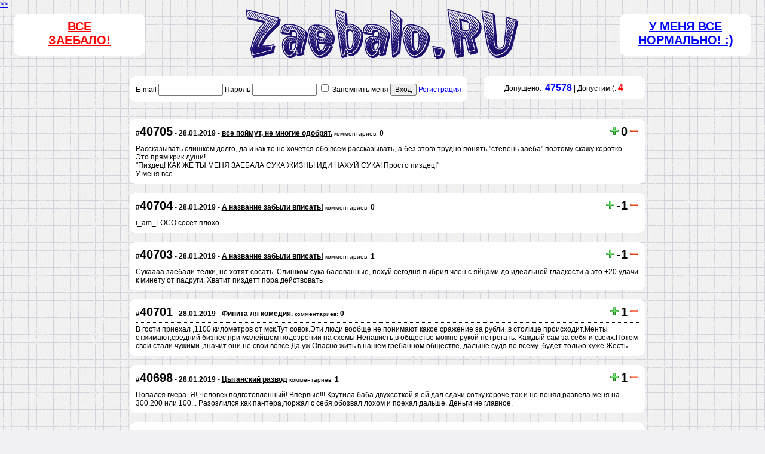

--- FILE ---
content_type: text/html; charset=windows-1251
request_url: https://zaebalo.ru/?page=910
body_size: 22173
content:
<!DOCTYPE html PUBLIC "-//W3C//DTD XHTML 1.1//EN" "http://www.w3.org/TR/xhtml11/DTD/xhtml11.dtd">
<html xmlns="http://www.w3.org/1999/xhtml" xml:lang="ru">
<head>
<title>Как же заебало это все!</title>
<meta http-equiv="content-type" content="text/html; charset=windows-1251" />
<meta name="description" content="" />
<meta name="keywords" content="" />
<meta name="yandex-verification" content="526f07b6c8d2908c" />
<meta name="yandex-verification" content="09ab9e620b0dc7d3" />

<link rel="icon" href="/favicon.ico" type="image/x-icon">
<link rel="stylesheet" href="/css/style.css" type="text/css" media="all" />

<script type="text/javascript" src="/js/jquery.js"></script>
<script type="text/javascript" src="/js/jquery.cookie.js"></script>
<script type="text/javascript" src="/js/jquery.corner.js"></script>
<script type="text/javascript" src="/js/func.js"></script>
</head>

<body>

<div id="save" style="text-align: center; font-weight: bold; color: red;"></div>
<div style="position: absolute; top: 0; left: 0px;"><a href="javascript:void(0);" onclick="$('div#setta').slideToggle('normal');">>></a></div>
<div id="setta" style="display: none; position: absolute; top: 15px;">
  <table cellpadding="0" cellspacing="0">
  <tr>
    <td>Показывать "Поиск"</td>
    <td><input type="checkbox" onclick="settings('search');" checked></td>
  </tr>
  <tr>
    <td>Показывать "Статистика"</td>
    <td><input type="checkbox" onclick="settings('statistic');" checked></td>
  </tr>
  <tr>
    <td>Показывать "TOP 10"</td>
    <td><input type="checkbox" onclick="settings('top10');" checked></td>
  </tr>
  <tr>
    <td>Показывать "Вход и регис... я уже пьяный в сисю...."</td>
    <td><input type="checkbox" onclick="settings('enter');" checked></td>
  </tr>
  </table>    
</div>

<table cellpadding="5" cellspacing="0" width="100%" height="100%" border="0">
<tr>
  <td id="cap">
<!-- Шапка -->  
  <table cellpadding="0" cellspacing="0" width="100%" height="100%" border="0">
  <tr>
    <td width="40%"><div id="zaebalo"><a href="/menya/">Все<br>заебало!</a></div></td>
    <td width="20%" align="center"><a href="/"><img src="/img/zaebalo.gif" border="0"></a></td>
    <td width="40%"><div id="normalno"><noindex><a href="http://www.disney.ru/" target="_blank" nofollow>У меня все нормально! :)</a></noindex></div></td>
  </tr>
  </table>
<!-- Шапка -->
  </td>
</tr>
<tr>
  <td>
  
  <table cellpadding="0" cellspacing="0" width="70%" height="100%" border="0" align="center">
  <tr>
    
    <td width="100%" valign="top" id="body">
    <div id="login" style="float: left;">
    <form method="post">
        E-mail <input type="text" name="auth[user]" value="" style="width: 100px;"> Пароль <input type="password" name="auth[pass]" style="width: 100px;"> <input type="checkbox" name="remember_me" value="yes"> Запомнить меня <button type="submit" name="login">Вход</button> <a href="/register/">Регистрация</a>
    </form>
    </div>
    <div id="statistic" style="float: right;">
    Допущено:&nbsp; <font color="blue" size="3"><b>47578</b></font> | Допустим (: <font color="red" size="3"><b>4</b></font>    </div>
    <div style="clear: both;"></div>
    
      
    <div id="body"><br><script type="text/javascript">
<!--
$(document).ready(function(){
  $("IMG.rating").live("click", function(){
    id=$(this).attr("iden");
    val=$(this).attr("value");
    $.ajax({
      type: 'POST',
      url: '/menya/',
      data: {rating: '', iden: id, value: val},
      dataType: 'html',
      success: function(answ) {
        $("SPAN#rating_"+id).html(answ);
      }
    });
  });
});
-->
</script>

<div class="items">
  <div class="item">
    <div>
    <table cellpadding="0" cellspacing="0" width="100%">
    <tr>
      <td width="100%"><b>#<span style="font-size: 20px;">40705</span> - 28.01.2019 - <a href="/menya/40705" style="color: black;">все поймут, не многие одобрят.</b></a> <small>комментариев:</small> <b>0</b></td>
      <td nowrap><img src="/templates/default_admin/icons/plus.png" width="16" height="16" class="rating" iden="40705" value="+">&nbsp;<span class="rating" id="rating_40705">0</span>&nbsp;<img src="/templates/default_admin/icons/minus.png" width="16" height="16" class="rating" iden="40705" value="-"></td>
    </tr>
    </table>
    </div>
    <div class="hr"></div>
    <div align="left">
    
    Рассказывать слишком долго, да и как то не хочется обо всем рассказывать, а без этого трудно понять "степень заёба" поэтому скажу коротко... Это прям крик души!<br />
"Пиздец! КАК ЖЕ ТЫ МЕНЯ ЗАЕБАЛА СУКА ЖИЗНЬ! ИДИ НАХУЙ СУКА! Просто пиздец!"<br />
У меня все.    
    </div>
        
    <div class="cb"></div>
  </div>
  <div class="item">
    <div>
    <table cellpadding="0" cellspacing="0" width="100%">
    <tr>
      <td width="100%"><b>#<span style="font-size: 20px;">40704</span> - 28.01.2019 - <a href="/menya/40704" style="color: black;">А название забыли вписать!</b></a> <small>комментариев:</small> <b>0</b></td>
      <td nowrap><img src="/templates/default_admin/icons/plus.png" width="16" height="16" class="rating" iden="40704" value="+">&nbsp;<span class="rating" id="rating_40704">-1</span>&nbsp;<img src="/templates/default_admin/icons/minus.png" width="16" height="16" class="rating" iden="40704" value="-"></td>
    </tr>
    </table>
    </div>
    <div class="hr"></div>
    <div align="left">
    
    i_am_LOCO сосет плохо    
    </div>
        
    <div class="cb"></div>
  </div>
  <div class="item">
    <div>
    <table cellpadding="0" cellspacing="0" width="100%">
    <tr>
      <td width="100%"><b>#<span style="font-size: 20px;">40703</span> - 28.01.2019 - <a href="/menya/40703" style="color: black;">А название забыли вписать!</b></a> <small>комментариев:</small> <b>1</b></td>
      <td nowrap><img src="/templates/default_admin/icons/plus.png" width="16" height="16" class="rating" iden="40703" value="+">&nbsp;<span class="rating" id="rating_40703">-1</span>&nbsp;<img src="/templates/default_admin/icons/minus.png" width="16" height="16" class="rating" iden="40703" value="-"></td>
    </tr>
    </table>
    </div>
    <div class="hr"></div>
    <div align="left">
    
    Сукаааа заебали телки, не хотят сосать. Слишком сука балованные, похуй сегодня выбрил член с яйцами до идеальной гладкости а это +20 удачи к минету от падруги. Хватит пиздетт пора действовать    
    </div>
        
    <div class="cb"></div>
  </div>
  <div class="item">
    <div>
    <table cellpadding="0" cellspacing="0" width="100%">
    <tr>
      <td width="100%"><b>#<span style="font-size: 20px;">40701</span> - 28.01.2019 - <a href="/menya/40701" style="color: black;">Финита ля комедия.</b></a> <small>комментариев:</small> <b>0</b></td>
      <td nowrap><img src="/templates/default_admin/icons/plus.png" width="16" height="16" class="rating" iden="40701" value="+">&nbsp;<span class="rating" id="rating_40701">1</span>&nbsp;<img src="/templates/default_admin/icons/minus.png" width="16" height="16" class="rating" iden="40701" value="-"></td>
    </tr>
    </table>
    </div>
    <div class="hr"></div>
    <div align="left">
    
    В гости приехал ,1100 километров от мск.Тут совок.Эти люди вообще не понимают какое сражение за рубли ,в столице происходит.Менты отжимают,средний бизнес,при малейшем подозрении на схемы.Ненависть,в обществе можно рукой потрогать. Каждый сам за себя и своих.Потом свои стали чужими ,значит они не свои вовсе.Да уж.Опасно жить в нашем грёбанном обществе, дальше судя по всему ,будет только хуже.Жесть.    
    </div>
        
    <div class="cb"></div>
  </div>
  <div class="item">
    <div>
    <table cellpadding="0" cellspacing="0" width="100%">
    <tr>
      <td width="100%"><b>#<span style="font-size: 20px;">40698</span> - 28.01.2019 - <a href="/menya/40698" style="color: black;">Цыганский развод</b></a> <small>комментариев:</small> <b>1</b></td>
      <td nowrap><img src="/templates/default_admin/icons/plus.png" width="16" height="16" class="rating" iden="40698" value="+">&nbsp;<span class="rating" id="rating_40698">1</span>&nbsp;<img src="/templates/default_admin/icons/minus.png" width="16" height="16" class="rating" iden="40698" value="-"></td>
    </tr>
    </table>
    </div>
    <div class="hr"></div>
    <div align="left">
    
    Попался вчера. Я! Человек подготовленный! Впервые!!!  Крутила баба двухсоткой,я ей дал сдачи сотку,короче,так и не понял,развела меня на 300,200 или 100... Разозлился,как пантера,поржал с себя,обозвал лохом и поехал дальше.  Деньги не главное.    
    </div>
        
    <div class="cb"></div>
  </div>
  <div class="item">
    <div>
    <table cellpadding="0" cellspacing="0" width="100%">
    <tr>
      <td width="100%"><b>#<span style="font-size: 20px;">40696</span> - 27.01.2019 - <a href="/menya/40696" style="color: black;">А название забыли вписать!</b></a> <small>комментариев:</small> <b>0</b></td>
      <td nowrap><img src="/templates/default_admin/icons/plus.png" width="16" height="16" class="rating" iden="40696" value="+">&nbsp;<span class="rating" id="rating_40696">0</span>&nbsp;<img src="/templates/default_admin/icons/minus.png" width="16" height="16" class="rating" iden="40696" value="-"></td>
    </tr>
    </table>
    </div>
    <div class="hr"></div>
    <div align="left">
    
    Заебала эта зависимость от людей, общения с ними, вот бы без этого жить    
    </div>
        
    <div class="cb"></div>
  </div>
  <div class="item">
    <div>
    <table cellpadding="0" cellspacing="0" width="100%">
    <tr>
      <td width="100%"><b>#<span style="font-size: 20px;">40694</span> - 27.01.2019 - <a href="/menya/40694" style="color: black;">Мыло за 3000 баксов</b></a> <small>комментариев:</small> <b>2</b></td>
      <td nowrap><img src="/templates/default_admin/icons/plus.png" width="16" height="16" class="rating" iden="40694" value="+">&nbsp;<span class="rating" id="rating_40694">1</span>&nbsp;<img src="/templates/default_admin/icons/minus.png" width="16" height="16" class="rating" iden="40694" value="-"></td>
    </tr>
    </table>
    </div>
    <div class="hr"></div>
    <div align="left">
    
    Блять, только что посмотрел как это пизда Настя ивлеева из передачи Орел и решка купила в Бейруте кусок мыла за 2800 баксов. что блять? кусок мыла за 2.800 баксов? блин дайте 2! сука блядь, кусок мыла блядь! ебанутся, с этим миром что-то не так, блять,тут живёшь на 250 баксов в месяц, последний хуй без соли доедаешь А тут мыло блять за 3.000 зеленых. блять ебанулись нахуй все пиздец заебало.     
    </div>
        
    <div class="cb"></div>
  </div>
  <div class="item">
    <div>
    <table cellpadding="0" cellspacing="0" width="100%">
    <tr>
      <td width="100%"><b>#<span style="font-size: 20px;">40691</span> - 27.01.2019 - <a href="/menya/40691" style="color: black;">Пизда рулям</b></a> <small>комментариев:</small> <b>2</b></td>
      <td nowrap><img src="/templates/default_admin/icons/plus.png" width="16" height="16" class="rating" iden="40691" value="+">&nbsp;<span class="rating" id="rating_40691">2</span>&nbsp;<img src="/templates/default_admin/icons/minus.png" width="16" height="16" class="rating" iden="40691" value="-"></td>
    </tr>
    </table>
    </div>
    <div class="hr"></div>
    <div align="left">
    
    Заебался шо пиздец.Студент, учеба норм кроме двух ебучих предметов.Философию придется покупать, а у меня денег хуй да маленько.Матан вообще хуй сдам.Бабы нет, "ты очень хороший" но пиздуй в френдзону, ага.Хуль, толстый, видите ли.Пиздец, даже не целовался ни разу, не то что отношения...Денег нет нихуя, а ещё без стипухи останусь, родня в деревне живёт, помогают как могут.Я бы блять сам работал бы, а хуй там, никуда не берут, в те же забегаловки ток с 3 курса, я ебал. Соседи по комнате уебаны редкостные, бухают 24/7, хуй подготовишся.Приходиться с 5 утра до 12 что делать, а потом хуи пинать, ибо хуй что ты в этой богодельни сделаешь.Срач в комнате пиздец, соседка одногруппница вечно стебает, типо хуль так грязно?А я хуле, что поделаю?Один против троих?Ну наебашу, выселят, потом на лавке в парке буду блять жить.Пизда, на пределе.Всем дзена.    
    </div>
        
    <div class="cb"></div>
  </div>
  <div class="item">
    <div>
    <table cellpadding="0" cellspacing="0" width="100%">
    <tr>
      <td width="100%"><b>#<span style="font-size: 20px;">40689</span> - 27.01.2019 - <a href="/menya/40689" style="color: black;">ска, заебало+</b></a> <small>комментариев:</small> <b>5</b></td>
      <td nowrap><img src="/templates/default_admin/icons/plus.png" width="16" height="16" class="rating" iden="40689" value="+">&nbsp;<span class="rating" id="rating_40689">1</span>&nbsp;<img src="/templates/default_admin/icons/minus.png" width="16" height="16" class="rating" iden="40689" value="-"></td>
    </tr>
    </table>
    </div>
    <div class="hr"></div>
    <div align="left">
    
    пасаны, ебашу 24 по 7, обеспечиваю 5 семей, все налоги плачу, сам жру 1 раз в день, заебало, ща под водкой....удавлючь нах.. заебало реально.....<br />
    
    </div>
        
    <div class="cb"></div>
  </div>
  <div class="item">
    <div>
    <table cellpadding="0" cellspacing="0" width="100%">
    <tr>
      <td width="100%"><b>#<span style="font-size: 20px;">40686</span> - 26.01.2019 - <a href="/menya/40686" style="color: black;">А название забыли вписать!</b></a> <small>комментариев:</small> <b>0</b></td>
      <td nowrap><img src="/templates/default_admin/icons/plus.png" width="16" height="16" class="rating" iden="40686" value="+">&nbsp;<span class="rating" id="rating_40686">0</span>&nbsp;<img src="/templates/default_admin/icons/minus.png" width="16" height="16" class="rating" iden="40686" value="-"></td>
    </tr>
    </table>
    </div>
    <div class="hr"></div>
    <div align="left">
    
    Все уже заебало, вся эта ебаная жизнь. 17 лет, а ощущаю себя 60-летним (не физически, а морально). Уже столько хуйни переделал в этой жизни, столько уебков повидал. И начинал курить, и пить, бросил курить, пью вообще пиздец редко и совсем нихуя от нехуй делать, начал плюхи дуть. Чтобы ощущать себя хоть чем-то занятым, смотрю фильмы и уже пересматриваю сериальчики эти ебаные. Когда они заебут, иду играть во все подряд. За вечер игр 5 запущу, пойму, что уже заебало, ливну. Рил лайф тоже заебала, лучше бы не уходил в нее в 15. Боясь, что попадусь с быдлосами, не ушел после 9 в шарагу, ебать же ошибку глобальнейшую допустил. Сижу щас в 11, не ощущаю сложности учебы, однако все равно ей не занимаюсь, ибо уже реально заебало. 11 лет занимаюсь полнейшей хуйней, знания бесполезнейшие. Нет, я не бездельник, мутил паблики в вк, развивал до 50к, сетки серваков в разных играх делал, ебашил по 30к в месяц в 15 лет, и из-за хуесоса одного решил попробовать себя в реал жизни. Щас понимаю, что нихуя я не хочу идти в вышку, так как нахуй сис.админу высшее не нужно, а родаки мне за это пиздец пизды вставят. Хуй знает ещё, чем заняться в этой жизни. Был интерес к музыке до 9 класса, окончил музыкальную с двумя дипломами (синими), ща трайлакаю себя в ньюскул репе, но такая дрисня выходит, что я ебал. От самого себя противно, такой потенциал был, а я себя убиваю нахуй день за днём. Начинаешь глобально мыслить и искать причину всей этой хуйни внутри тебя, и тут уже приплетается бездарность почти каждого человека в этой ебаной стране. Есть желание съебаться в дальнейшем отсюда к хуям в Канаду или США в надежде на начало новой прекрасной в какой-то степени жизни, но нахуй обманывать, ничего лучше по факту не станет. Чё, блять, делать? Занятия себе найти нереально трудно. Весь Ютуб уже перешерстил, одни ебаные посылки с даркнета и тупые пранки. Вебмачи и чаны сдохли, все оПОПсели, начали подгоняться под рамки закона, чтобы не заблочили все нахуй. Теперь такие годные когда-то ресурсы заселяют ебаное тупое быдло или фанаты охуенно остроумных стримеров типа братишкина. Пытался начать чека ь аниме, но извините, блевотня. В торе годных ресурсов также нет. Подскажите, может, чем занять себя таким, чтобы на всю жизнь хватило? Ну вот без рофлов. Заебало все.    
    </div>
        
    <div class="cb"></div>
  </div>
  <div class="item">
    <div>
    <table cellpadding="0" cellspacing="0" width="100%">
    <tr>
      <td width="100%"><b>#<span style="font-size: 20px;">40685</span> - 26.01.2019 - <a href="/menya/40685" style="color: black;">Заебало</b></a> <small>комментариев:</small> <b>0</b></td>
      <td nowrap><img src="/templates/default_admin/icons/plus.png" width="16" height="16" class="rating" iden="40685" value="+">&nbsp;<span class="rating" id="rating_40685">0</span>&nbsp;<img src="/templates/default_admin/icons/minus.png" width="16" height="16" class="rating" iden="40685" value="-"></td>
    </tr>
    </table>
    </div>
    <div class="hr"></div>
    <div align="left">
    
    Заебало все. Заебало существование в этом сраном мире. Все эти ненастоящие люди меня заебали  .Идите все на хуй.Одно и тоже каждый день.Заебало жить в говне и,заебали все.Это мой крик души блядь ,заебало сукк пиздец!!!    
    </div>
        
    <div class="cb"></div>
  </div>
  <div class="item">
    <div>
    <table cellpadding="0" cellspacing="0" width="100%">
    <tr>
      <td width="100%"><b>#<span style="font-size: 20px;">40680</span> - 26.01.2019 - <a href="/menya/40680" style="color: black;">Я проебщик по жизни, блэт</b></a> <small>комментариев:</small> <b>0</b></td>
      <td nowrap><img src="/templates/default_admin/icons/plus.png" width="16" height="16" class="rating" iden="40680" value="+">&nbsp;<span class="rating" id="rating_40680">-1</span>&nbsp;<img src="/templates/default_admin/icons/minus.png" width="16" height="16" class="rating" iden="40680" value="-"></td>
    </tr>
    </table>
    </div>
    <div class="hr"></div>
    <div align="left">
    
    Зарплата 2-3 тыс уе, сам вроде норм, 30 лет, но бляттььь... Я все сливаю в покер и не могу остановиться!!!! Сссукаааа как это меня заебало!!!!     
    </div>
        
    <div class="cb"></div>
  </div>
  <div class="item">
    <div>
    <table cellpadding="0" cellspacing="0" width="100%">
    <tr>
      <td width="100%"><b>#<span style="font-size: 20px;">40677</span> - 26.01.2019 - <a href="/menya/40677" style="color: black;">Позавчера меня отмудохал какой то пёс!!!</b></a> <small>комментариев:</small> <b>0</b></td>
      <td nowrap><img src="/templates/default_admin/icons/plus.png" width="16" height="16" class="rating" iden="40677" value="+">&nbsp;<span class="rating" id="rating_40677">-2</span>&nbsp;<img src="/templates/default_admin/icons/minus.png" width="16" height="16" class="rating" iden="40677" value="-"></td>
    </tr>
    </table>
    </div>
    <div class="hr"></div>
    <div align="left">
    
    Ну рили дебил. Из за синяков столько клиентов пришлось пропустить. Я не совсем девушка, вообще парень но чувствую себя как леди. Дело в том что я работаю в сфере досуга, обслуживаю любителей трансгендеров, и приехал на днях чел, а позже начал пиздить меня как какой то отшибленный. Орал мол трап ебанный и хуярил как мог. Для таких ебасосов как вы в анкете ясно указано "Особенный опыт для любителей ласк", как будто не понятно    
    </div>
        
    <div class="cb"></div>
  </div>
  <div class="item">
    <div>
    <table cellpadding="0" cellspacing="0" width="100%">
    <tr>
      <td width="100%"><b>#<span style="font-size: 20px;">40676</span> - 26.01.2019 - <a href="/menya/40676" style="color: black;">Оно</b></a> <small>комментариев:</small> <b>0</b></td>
      <td nowrap><img src="/templates/default_admin/icons/plus.png" width="16" height="16" class="rating" iden="40676" value="+">&nbsp;<span class="rating" id="rating_40676">0</span>&nbsp;<img src="/templates/default_admin/icons/minus.png" width="16" height="16" class="rating" iden="40676" value="-"></td>
    </tr>
    </table>
    </div>
    <div class="hr"></div>
    <div align="left">
    
    Опять сегодня видел хуй пойми кого. Одежда унисекс, морда лица бабская, стрижка как у пацана. Заебали, это новый род что ли? Оно? Или на кассе стоит такое чудо, хуй знает как к нему обращаться. Эй, блять, оно!     
    </div>
        
    <div class="cb"></div>
  </div>
  <div class="item">
    <div>
    <table cellpadding="0" cellspacing="0" width="100%">
    <tr>
      <td width="100%"><b>#<span style="font-size: 20px;">40675</span> - 26.01.2019 - <a href="/menya/40675" style="color: black;">Нахуй</b></a> <small>комментариев:</small> <b>0</b></td>
      <td nowrap><img src="/templates/default_admin/icons/plus.png" width="16" height="16" class="rating" iden="40675" value="+">&nbsp;<span class="rating" id="rating_40675">0</span>&nbsp;<img src="/templates/default_admin/icons/minus.png" width="16" height="16" class="rating" iden="40675" value="-"></td>
    </tr>
    </table>
    </div>
    <div class="hr"></div>
    <div align="left">
    
    Терпели, мучались голодали если все равно живем как нищий скот. Жалкие ебанные тараканы которых хуярят тапком но мы плодимся и продолжаем этот ебливый убогий аттракцион    
    </div>
        
    <div class="cb"></div>
  </div>
  <div class="item">
    <div>
    <table cellpadding="0" cellspacing="0" width="100%">
    <tr>
      <td width="100%"><b>#<span style="font-size: 20px;">40673</span> - 26.01.2019 - <a href="/menya/40673" style="color: black;">А название забыли вписать!</b></a> <small>комментариев:</small> <b>0</b></td>
      <td nowrap><img src="/templates/default_admin/icons/plus.png" width="16" height="16" class="rating" iden="40673" value="+">&nbsp;<span class="rating" id="rating_40673">0</span>&nbsp;<img src="/templates/default_admin/icons/minus.png" width="16" height="16" class="rating" iden="40673" value="-"></td>
    </tr>
    </table>
    </div>
    <div class="hr"></div>
    <div align="left">
    
    Суки ебанутые суки ебанутые сука всё заебало нахуй суки!    
    </div>
        
    <div class="cb"></div>
  </div>
  <div class="item">
    <div>
    <table cellpadding="0" cellspacing="0" width="100%">
    <tr>
      <td width="100%"><b>#<span style="font-size: 20px;">40672</span> - 26.01.2019 - <a href="/menya/40672" style="color: black;">И снова соседи</b></a> <small>комментариев:</small> <b>0</b></td>
      <td nowrap><img src="/templates/default_admin/icons/plus.png" width="16" height="16" class="rating" iden="40672" value="+">&nbsp;<span class="rating" id="rating_40672">1</span>&nbsp;<img src="/templates/default_admin/icons/minus.png" width="16" height="16" class="rating" iden="40672" value="-"></td>
    </tr>
    </table>
    </div>
    <div class="hr"></div>
    <div align="left">
    
    Блядь как они уже заебали эти придурки. Мало того что скакали до 12 ночи блядь, когда у нас по закону на украине разрешено до 22:00 и то бля не такой шум совсем допустим, дак ещё с самого утра начали подкидывать то ли швабру и ронять её об пол, то ли палку какую то бля, ебать уже нервоз нахуй, чувствую на долго меня не хватит и я сорвусь и понабиваю им всем ебальники. Сегодня пусть только пошумят после 10 вечера, сразу мусаров буду вызывать, ну блядь что за быдло родители такие? Да забери же ты сука с рук у дитя эту ёбаную швабру блядь. Не одни же живёте суки. Да детей же ведь так просто чем то занять ёбана рот, даже те же тетрадки им дать с ручками, не дорого же стоят ёбты нах, они бы рисовали и не мешали другим. Так эти гандоны блядь мамка с папкой только и делают что бухают и залипают в телефоны, детьми хуй кто занимается когда. Овощами растут ёпт. И так кидают ещё эту хуйню об пол, а оно тук дук дук, тух дук дук сука, даже самый спокойный бы взбесился. Мрази блядь, урабатывают не за что. 30 лет сука жил в тишине и покое, подкинул боженька пидармотов соседушек блядь. Ааааааааааааааа сука.    
    </div>
        
    <div class="cb"></div>
  </div>
  <div class="item">
    <div>
    <table cellpadding="0" cellspacing="0" width="100%">
    <tr>
      <td width="100%"><b>#<span style="font-size: 20px;">40671</span> - 26.01.2019 - <a href="/menya/40671" style="color: black;">ПаСаны - это пиздец</b></a> <small>комментариев:</small> <b>0</b></td>
      <td nowrap><img src="/templates/default_admin/icons/plus.png" width="16" height="16" class="rating" iden="40671" value="+">&nbsp;<span class="rating" id="rating_40671">0</span>&nbsp;<img src="/templates/default_admin/icons/minus.png" width="16" height="16" class="rating" iden="40671" value="-"></td>
    </tr>
    </table>
    </div>
    <div class="hr"></div>
    <div align="left">
    
    Сука, заебись... Ебанная механика. Я заебался отвечать на все вопросы препода, который сука, делал все возможное чтобы завалить меня. Я был сильным, но моя сила не сравнилась с моим умом... Ебанная тройка    
    </div>
        
    <div class="cb"></div>
  </div>
  <div class="item">
    <div>
    <table cellpadding="0" cellspacing="0" width="100%">
    <tr>
      <td width="100%"><b>#<span style="font-size: 20px;">40669</span> - 26.01.2019 - <a href="/menya/40669" style="color: black;">Скабеева</b></a> <small>комментариев:</small> <b>0</b></td>
      <td nowrap><img src="/templates/default_admin/icons/plus.png" width="16" height="16" class="rating" iden="40669" value="+">&nbsp;<span class="rating" id="rating_40669">2</span>&nbsp;<img src="/templates/default_admin/icons/minus.png" width="16" height="16" class="rating" iden="40669" value="-"></td>
    </tr>
    </table>
    </div>
    <div class="hr"></div>
    <div align="left">
    
    Чёта кинулись все обсуждать как украинец в ПАСЕ толкнул Скабееву. А я считаю, что эта дура сама беспардонно влезла в интервью и правильно получила. Надо было по ебальнику ей еще стукнуть. Возомнила себя центром вселенной. Там же видно на видео. Она хотела скандала, дура. Подставила только российскую делегацию, ебанутая. Увольте её нахуй из телевидения. Пиздец, ходила там всем микрофон свой в рожу тыкала.  Ну, блять, есть же простые правила приличия. Ну, дает человек интервью другому СМИ, хули ты лезешь и перебиваешь. Фу, блять, время дегенератов. Позорище ебаное.     
    </div>
        
    <div class="cb"></div>
  </div>
  <div class="item">
    <div>
    <table cellpadding="0" cellspacing="0" width="100%">
    <tr>
      <td width="100%"><b>#<span style="font-size: 20px;">40662</span> - 25.01.2019 - <a href="/menya/40662" style="color: black;">А название забыли вписать!</b></a> <small>комментариев:</small> <b>0</b></td>
      <td nowrap><img src="/templates/default_admin/icons/plus.png" width="16" height="16" class="rating" iden="40662" value="+">&nbsp;<span class="rating" id="rating_40662">0</span>&nbsp;<img src="/templates/default_admin/icons/minus.png" width="16" height="16" class="rating" iden="40662" value="-"></td>
    </tr>
    </table>
    </div>
    <div class="hr"></div>
    <div align="left">
    
    Как же меня это заебало, хуй его знает что, но тупо заебало. Ахахах.     
    </div>
        
    <div class="cb"></div>
  </div>
</div>
<div align="center">[<a href="/?page=1">1</a>] [<a href="/?page=2">2</a>] [<a href="/?page=3">3</a>] [<a href="/?page=4">4</a>] [<a href="/?page=5">5</a>] [<a href="/?page=6">6</a>] [<a href="/?page=7">7</a>] [<a href="/?page=8">8</a>] [<a href="/?page=9">9</a>] [<a href="/?page=10">10</a>] [<a href="/?page=11">11</a>] [<a href="/?page=12">12</a>] [<a href="/?page=13">13</a>] [<a href="/?page=14">14</a>] [<a href="/?page=15">15</a>] [<a href="/?page=16">16</a>] [<a href="/?page=17">17</a>] [<a href="/?page=18">18</a>] [<a href="/?page=19">19</a>] [<a href="/?page=20">20</a>] [<a href="/?page=21">21</a>] [<a href="/?page=22">22</a>] [<a href="/?page=23">23</a>] [<a href="/?page=24">24</a>] [<a href="/?page=25">25</a>] [<a href="/?page=26">26</a>] [<a href="/?page=27">27</a>] [<a href="/?page=28">28</a>] [<a href="/?page=29">29</a>] [<a href="/?page=30">30</a>] [<a href="/?page=31">31</a>] [<a href="/?page=32">32</a>] [<a href="/?page=33">33</a>] [<a href="/?page=34">34</a>] [<a href="/?page=35">35</a>] [<a href="/?page=36">36</a>] [<a href="/?page=37">37</a>] [<a href="/?page=38">38</a>] [<a href="/?page=39">39</a>] [<a href="/?page=40">40</a>] [<a href="/?page=41">41</a>] [<a href="/?page=42">42</a>] [<a href="/?page=43">43</a>] [<a href="/?page=44">44</a>] [<a href="/?page=45">45</a>] [<a href="/?page=46">46</a>] [<a href="/?page=47">47</a>] [<a href="/?page=48">48</a>] [<a href="/?page=49">49</a>] [<a href="/?page=50">50</a>] [<a href="/?page=51">51</a>] [<a href="/?page=52">52</a>] [<a href="/?page=53">53</a>] [<a href="/?page=54">54</a>] [<a href="/?page=55">55</a>] [<a href="/?page=56">56</a>] [<a href="/?page=57">57</a>] [<a href="/?page=58">58</a>] [<a href="/?page=59">59</a>] [<a href="/?page=60">60</a>] [<a href="/?page=61">61</a>] [<a href="/?page=62">62</a>] [<a href="/?page=63">63</a>] [<a href="/?page=64">64</a>] [<a href="/?page=65">65</a>] [<a href="/?page=66">66</a>] [<a href="/?page=67">67</a>] [<a href="/?page=68">68</a>] [<a href="/?page=69">69</a>] [<a href="/?page=70">70</a>] [<a href="/?page=71">71</a>] [<a href="/?page=72">72</a>] [<a href="/?page=73">73</a>] [<a href="/?page=74">74</a>] [<a href="/?page=75">75</a>] [<a href="/?page=76">76</a>] [<a href="/?page=77">77</a>] [<a href="/?page=78">78</a>] [<a href="/?page=79">79</a>] [<a href="/?page=80">80</a>] [<a href="/?page=81">81</a>] [<a href="/?page=82">82</a>] [<a href="/?page=83">83</a>] [<a href="/?page=84">84</a>] [<a href="/?page=85">85</a>] [<a href="/?page=86">86</a>] [<a href="/?page=87">87</a>] [<a href="/?page=88">88</a>] [<a href="/?page=89">89</a>] [<a href="/?page=90">90</a>] [<a href="/?page=91">91</a>] [<a href="/?page=92">92</a>] [<a href="/?page=93">93</a>] [<a href="/?page=94">94</a>] [<a href="/?page=95">95</a>] [<a href="/?page=96">96</a>] [<a href="/?page=97">97</a>] [<a href="/?page=98">98</a>] [<a href="/?page=99">99</a>] [<a href="/?page=100">100</a>] [<a href="/?page=101">101</a>] [<a href="/?page=102">102</a>] [<a href="/?page=103">103</a>] [<a href="/?page=104">104</a>] [<a href="/?page=105">105</a>] [<a href="/?page=106">106</a>] [<a href="/?page=107">107</a>] [<a href="/?page=108">108</a>] [<a href="/?page=109">109</a>] [<a href="/?page=110">110</a>] [<a href="/?page=111">111</a>] [<a href="/?page=112">112</a>] [<a href="/?page=113">113</a>] [<a href="/?page=114">114</a>] [<a href="/?page=115">115</a>] [<a href="/?page=116">116</a>] [<a href="/?page=117">117</a>] [<a href="/?page=118">118</a>] [<a href="/?page=119">119</a>] [<a href="/?page=120">120</a>] [<a href="/?page=121">121</a>] [<a href="/?page=122">122</a>] [<a href="/?page=123">123</a>] [<a href="/?page=124">124</a>] [<a href="/?page=125">125</a>] [<a href="/?page=126">126</a>] [<a href="/?page=127">127</a>] [<a href="/?page=128">128</a>] [<a href="/?page=129">129</a>] [<a href="/?page=130">130</a>] [<a href="/?page=131">131</a>] [<a href="/?page=132">132</a>] [<a href="/?page=133">133</a>] [<a href="/?page=134">134</a>] [<a href="/?page=135">135</a>] [<a href="/?page=136">136</a>] [<a href="/?page=137">137</a>] [<a href="/?page=138">138</a>] [<a href="/?page=139">139</a>] [<a href="/?page=140">140</a>] [<a href="/?page=141">141</a>] [<a href="/?page=142">142</a>] [<a href="/?page=143">143</a>] [<a href="/?page=144">144</a>] [<a href="/?page=145">145</a>] [<a href="/?page=146">146</a>] [<a href="/?page=147">147</a>] [<a href="/?page=148">148</a>] [<a href="/?page=149">149</a>] [<a href="/?page=150">150</a>] [<a href="/?page=151">151</a>] [<a href="/?page=152">152</a>] [<a href="/?page=153">153</a>] [<a href="/?page=154">154</a>] [<a href="/?page=155">155</a>] [<a href="/?page=156">156</a>] [<a href="/?page=157">157</a>] [<a href="/?page=158">158</a>] [<a href="/?page=159">159</a>] [<a href="/?page=160">160</a>] [<a href="/?page=161">161</a>] [<a href="/?page=162">162</a>] [<a href="/?page=163">163</a>] [<a href="/?page=164">164</a>] [<a href="/?page=165">165</a>] [<a href="/?page=166">166</a>] [<a href="/?page=167">167</a>] [<a href="/?page=168">168</a>] [<a href="/?page=169">169</a>] [<a href="/?page=170">170</a>] [<a href="/?page=171">171</a>] [<a href="/?page=172">172</a>] [<a href="/?page=173">173</a>] [<a href="/?page=174">174</a>] [<a href="/?page=175">175</a>] [<a href="/?page=176">176</a>] [<a href="/?page=177">177</a>] [<a href="/?page=178">178</a>] [<a href="/?page=179">179</a>] [<a href="/?page=180">180</a>] [<a href="/?page=181">181</a>] [<a href="/?page=182">182</a>] [<a href="/?page=183">183</a>] [<a href="/?page=184">184</a>] [<a href="/?page=185">185</a>] [<a href="/?page=186">186</a>] [<a href="/?page=187">187</a>] [<a href="/?page=188">188</a>] [<a href="/?page=189">189</a>] [<a href="/?page=190">190</a>] [<a href="/?page=191">191</a>] [<a href="/?page=192">192</a>] [<a href="/?page=193">193</a>] [<a href="/?page=194">194</a>] [<a href="/?page=195">195</a>] [<a href="/?page=196">196</a>] [<a href="/?page=197">197</a>] [<a href="/?page=198">198</a>] [<a href="/?page=199">199</a>] [<a href="/?page=200">200</a>] [<a href="/?page=201">201</a>] [<a href="/?page=202">202</a>] [<a href="/?page=203">203</a>] [<a href="/?page=204">204</a>] [<a href="/?page=205">205</a>] [<a href="/?page=206">206</a>] [<a href="/?page=207">207</a>] [<a href="/?page=208">208</a>] [<a href="/?page=209">209</a>] [<a href="/?page=210">210</a>] [<a href="/?page=211">211</a>] [<a href="/?page=212">212</a>] [<a href="/?page=213">213</a>] [<a href="/?page=214">214</a>] [<a href="/?page=215">215</a>] [<a href="/?page=216">216</a>] [<a href="/?page=217">217</a>] [<a href="/?page=218">218</a>] [<a href="/?page=219">219</a>] [<a href="/?page=220">220</a>] [<a href="/?page=221">221</a>] [<a href="/?page=222">222</a>] [<a href="/?page=223">223</a>] [<a href="/?page=224">224</a>] [<a href="/?page=225">225</a>] [<a href="/?page=226">226</a>] [<a href="/?page=227">227</a>] [<a href="/?page=228">228</a>] [<a href="/?page=229">229</a>] [<a href="/?page=230">230</a>] [<a href="/?page=231">231</a>] [<a href="/?page=232">232</a>] [<a href="/?page=233">233</a>] [<a href="/?page=234">234</a>] [<a href="/?page=235">235</a>] [<a href="/?page=236">236</a>] [<a href="/?page=237">237</a>] [<a href="/?page=238">238</a>] [<a href="/?page=239">239</a>] [<a href="/?page=240">240</a>] [<a href="/?page=241">241</a>] [<a href="/?page=242">242</a>] [<a href="/?page=243">243</a>] [<a href="/?page=244">244</a>] [<a href="/?page=245">245</a>] [<a href="/?page=246">246</a>] [<a href="/?page=247">247</a>] [<a href="/?page=248">248</a>] [<a href="/?page=249">249</a>] [<a href="/?page=250">250</a>] [<a href="/?page=251">251</a>] [<a href="/?page=252">252</a>] [<a href="/?page=253">253</a>] [<a href="/?page=254">254</a>] [<a href="/?page=255">255</a>] [<a href="/?page=256">256</a>] [<a href="/?page=257">257</a>] [<a href="/?page=258">258</a>] [<a href="/?page=259">259</a>] [<a href="/?page=260">260</a>] [<a href="/?page=261">261</a>] [<a href="/?page=262">262</a>] [<a href="/?page=263">263</a>] [<a href="/?page=264">264</a>] [<a href="/?page=265">265</a>] [<a href="/?page=266">266</a>] [<a href="/?page=267">267</a>] [<a href="/?page=268">268</a>] [<a href="/?page=269">269</a>] [<a href="/?page=270">270</a>] [<a href="/?page=271">271</a>] [<a href="/?page=272">272</a>] [<a href="/?page=273">273</a>] [<a href="/?page=274">274</a>] [<a href="/?page=275">275</a>] [<a href="/?page=276">276</a>] [<a href="/?page=277">277</a>] [<a href="/?page=278">278</a>] [<a href="/?page=279">279</a>] [<a href="/?page=280">280</a>] [<a href="/?page=281">281</a>] [<a href="/?page=282">282</a>] [<a href="/?page=283">283</a>] [<a href="/?page=284">284</a>] [<a href="/?page=285">285</a>] [<a href="/?page=286">286</a>] [<a href="/?page=287">287</a>] [<a href="/?page=288">288</a>] [<a href="/?page=289">289</a>] [<a href="/?page=290">290</a>] [<a href="/?page=291">291</a>] [<a href="/?page=292">292</a>] [<a href="/?page=293">293</a>] [<a href="/?page=294">294</a>] [<a href="/?page=295">295</a>] [<a href="/?page=296">296</a>] [<a href="/?page=297">297</a>] [<a href="/?page=298">298</a>] [<a href="/?page=299">299</a>] [<a href="/?page=300">300</a>] [<a href="/?page=301">301</a>] [<a href="/?page=302">302</a>] [<a href="/?page=303">303</a>] [<a href="/?page=304">304</a>] [<a href="/?page=305">305</a>] [<a href="/?page=306">306</a>] [<a href="/?page=307">307</a>] [<a href="/?page=308">308</a>] [<a href="/?page=309">309</a>] [<a href="/?page=310">310</a>] [<a href="/?page=311">311</a>] [<a href="/?page=312">312</a>] [<a href="/?page=313">313</a>] [<a href="/?page=314">314</a>] [<a href="/?page=315">315</a>] [<a href="/?page=316">316</a>] [<a href="/?page=317">317</a>] [<a href="/?page=318">318</a>] [<a href="/?page=319">319</a>] [<a href="/?page=320">320</a>] [<a href="/?page=321">321</a>] [<a href="/?page=322">322</a>] [<a href="/?page=323">323</a>] [<a href="/?page=324">324</a>] [<a href="/?page=325">325</a>] [<a href="/?page=326">326</a>] [<a href="/?page=327">327</a>] [<a href="/?page=328">328</a>] [<a href="/?page=329">329</a>] [<a href="/?page=330">330</a>] [<a href="/?page=331">331</a>] [<a href="/?page=332">332</a>] [<a href="/?page=333">333</a>] [<a href="/?page=334">334</a>] [<a href="/?page=335">335</a>] [<a href="/?page=336">336</a>] [<a href="/?page=337">337</a>] [<a href="/?page=338">338</a>] [<a href="/?page=339">339</a>] [<a href="/?page=340">340</a>] [<a href="/?page=341">341</a>] [<a href="/?page=342">342</a>] [<a href="/?page=343">343</a>] [<a href="/?page=344">344</a>] [<a href="/?page=345">345</a>] [<a href="/?page=346">346</a>] [<a href="/?page=347">347</a>] [<a href="/?page=348">348</a>] [<a href="/?page=349">349</a>] [<a href="/?page=350">350</a>] [<a href="/?page=351">351</a>] [<a href="/?page=352">352</a>] [<a href="/?page=353">353</a>] [<a href="/?page=354">354</a>] [<a href="/?page=355">355</a>] [<a href="/?page=356">356</a>] [<a href="/?page=357">357</a>] [<a href="/?page=358">358</a>] [<a href="/?page=359">359</a>] [<a href="/?page=360">360</a>] [<a href="/?page=361">361</a>] [<a href="/?page=362">362</a>] [<a href="/?page=363">363</a>] [<a href="/?page=364">364</a>] [<a href="/?page=365">365</a>] [<a href="/?page=366">366</a>] [<a href="/?page=367">367</a>] [<a href="/?page=368">368</a>] [<a href="/?page=369">369</a>] [<a href="/?page=370">370</a>] [<a href="/?page=371">371</a>] [<a href="/?page=372">372</a>] [<a href="/?page=373">373</a>] [<a href="/?page=374">374</a>] [<a href="/?page=375">375</a>] [<a href="/?page=376">376</a>] [<a href="/?page=377">377</a>] [<a href="/?page=378">378</a>] [<a href="/?page=379">379</a>] [<a href="/?page=380">380</a>] [<a href="/?page=381">381</a>] [<a href="/?page=382">382</a>] [<a href="/?page=383">383</a>] [<a href="/?page=384">384</a>] [<a href="/?page=385">385</a>] [<a href="/?page=386">386</a>] [<a href="/?page=387">387</a>] [<a href="/?page=388">388</a>] [<a href="/?page=389">389</a>] [<a href="/?page=390">390</a>] [<a href="/?page=391">391</a>] [<a href="/?page=392">392</a>] [<a href="/?page=393">393</a>] [<a href="/?page=394">394</a>] [<a href="/?page=395">395</a>] [<a href="/?page=396">396</a>] [<a href="/?page=397">397</a>] [<a href="/?page=398">398</a>] [<a href="/?page=399">399</a>] [<a href="/?page=400">400</a>] [<a href="/?page=401">401</a>] [<a href="/?page=402">402</a>] [<a href="/?page=403">403</a>] [<a href="/?page=404">404</a>] [<a href="/?page=405">405</a>] [<a href="/?page=406">406</a>] [<a href="/?page=407">407</a>] [<a href="/?page=408">408</a>] [<a href="/?page=409">409</a>] [<a href="/?page=410">410</a>] [<a href="/?page=411">411</a>] [<a href="/?page=412">412</a>] [<a href="/?page=413">413</a>] [<a href="/?page=414">414</a>] [<a href="/?page=415">415</a>] [<a href="/?page=416">416</a>] [<a href="/?page=417">417</a>] [<a href="/?page=418">418</a>] [<a href="/?page=419">419</a>] [<a href="/?page=420">420</a>] [<a href="/?page=421">421</a>] [<a href="/?page=422">422</a>] [<a href="/?page=423">423</a>] [<a href="/?page=424">424</a>] [<a href="/?page=425">425</a>] [<a href="/?page=426">426</a>] [<a href="/?page=427">427</a>] [<a href="/?page=428">428</a>] [<a href="/?page=429">429</a>] [<a href="/?page=430">430</a>] [<a href="/?page=431">431</a>] [<a href="/?page=432">432</a>] [<a href="/?page=433">433</a>] [<a href="/?page=434">434</a>] [<a href="/?page=435">435</a>] [<a href="/?page=436">436</a>] [<a href="/?page=437">437</a>] [<a href="/?page=438">438</a>] [<a href="/?page=439">439</a>] [<a href="/?page=440">440</a>] [<a href="/?page=441">441</a>] [<a href="/?page=442">442</a>] [<a href="/?page=443">443</a>] [<a href="/?page=444">444</a>] [<a href="/?page=445">445</a>] [<a href="/?page=446">446</a>] [<a href="/?page=447">447</a>] [<a href="/?page=448">448</a>] [<a href="/?page=449">449</a>] [<a href="/?page=450">450</a>] [<a href="/?page=451">451</a>] [<a href="/?page=452">452</a>] [<a href="/?page=453">453</a>] [<a href="/?page=454">454</a>] [<a href="/?page=455">455</a>] [<a href="/?page=456">456</a>] [<a href="/?page=457">457</a>] [<a href="/?page=458">458</a>] [<a href="/?page=459">459</a>] [<a href="/?page=460">460</a>] [<a href="/?page=461">461</a>] [<a href="/?page=462">462</a>] [<a href="/?page=463">463</a>] [<a href="/?page=464">464</a>] [<a href="/?page=465">465</a>] [<a href="/?page=466">466</a>] [<a href="/?page=467">467</a>] [<a href="/?page=468">468</a>] [<a href="/?page=469">469</a>] [<a href="/?page=470">470</a>] [<a href="/?page=471">471</a>] [<a href="/?page=472">472</a>] [<a href="/?page=473">473</a>] [<a href="/?page=474">474</a>] [<a href="/?page=475">475</a>] [<a href="/?page=476">476</a>] [<a href="/?page=477">477</a>] [<a href="/?page=478">478</a>] [<a href="/?page=479">479</a>] [<a href="/?page=480">480</a>] [<a href="/?page=481">481</a>] [<a href="/?page=482">482</a>] [<a href="/?page=483">483</a>] [<a href="/?page=484">484</a>] [<a href="/?page=485">485</a>] [<a href="/?page=486">486</a>] [<a href="/?page=487">487</a>] [<a href="/?page=488">488</a>] [<a href="/?page=489">489</a>] [<a href="/?page=490">490</a>] [<a href="/?page=491">491</a>] [<a href="/?page=492">492</a>] [<a href="/?page=493">493</a>] [<a href="/?page=494">494</a>] [<a href="/?page=495">495</a>] [<a href="/?page=496">496</a>] [<a href="/?page=497">497</a>] [<a href="/?page=498">498</a>] [<a href="/?page=499">499</a>] [<a href="/?page=500">500</a>] [<a href="/?page=501">501</a>] [<a href="/?page=502">502</a>] [<a href="/?page=503">503</a>] [<a href="/?page=504">504</a>] [<a href="/?page=505">505</a>] [<a href="/?page=506">506</a>] [<a href="/?page=507">507</a>] [<a href="/?page=508">508</a>] [<a href="/?page=509">509</a>] [<a href="/?page=510">510</a>] [<a href="/?page=511">511</a>] [<a href="/?page=512">512</a>] [<a href="/?page=513">513</a>] [<a href="/?page=514">514</a>] [<a href="/?page=515">515</a>] [<a href="/?page=516">516</a>] [<a href="/?page=517">517</a>] [<a href="/?page=518">518</a>] [<a href="/?page=519">519</a>] [<a href="/?page=520">520</a>] [<a href="/?page=521">521</a>] [<a href="/?page=522">522</a>] [<a href="/?page=523">523</a>] [<a href="/?page=524">524</a>] [<a href="/?page=525">525</a>] [<a href="/?page=526">526</a>] [<a href="/?page=527">527</a>] [<a href="/?page=528">528</a>] [<a href="/?page=529">529</a>] [<a href="/?page=530">530</a>] [<a href="/?page=531">531</a>] [<a href="/?page=532">532</a>] [<a href="/?page=533">533</a>] [<a href="/?page=534">534</a>] [<a href="/?page=535">535</a>] [<a href="/?page=536">536</a>] [<a href="/?page=537">537</a>] [<a href="/?page=538">538</a>] [<a href="/?page=539">539</a>] [<a href="/?page=540">540</a>] [<a href="/?page=541">541</a>] [<a href="/?page=542">542</a>] [<a href="/?page=543">543</a>] [<a href="/?page=544">544</a>] [<a href="/?page=545">545</a>] [<a href="/?page=546">546</a>] [<a href="/?page=547">547</a>] [<a href="/?page=548">548</a>] [<a href="/?page=549">549</a>] [<a href="/?page=550">550</a>] [<a href="/?page=551">551</a>] [<a href="/?page=552">552</a>] [<a href="/?page=553">553</a>] [<a href="/?page=554">554</a>] [<a href="/?page=555">555</a>] [<a href="/?page=556">556</a>] [<a href="/?page=557">557</a>] [<a href="/?page=558">558</a>] [<a href="/?page=559">559</a>] [<a href="/?page=560">560</a>] [<a href="/?page=561">561</a>] [<a href="/?page=562">562</a>] [<a href="/?page=563">563</a>] [<a href="/?page=564">564</a>] [<a href="/?page=565">565</a>] [<a href="/?page=566">566</a>] [<a href="/?page=567">567</a>] [<a href="/?page=568">568</a>] [<a href="/?page=569">569</a>] [<a href="/?page=570">570</a>] [<a href="/?page=571">571</a>] [<a href="/?page=572">572</a>] [<a href="/?page=573">573</a>] [<a href="/?page=574">574</a>] [<a href="/?page=575">575</a>] [<a href="/?page=576">576</a>] [<a href="/?page=577">577</a>] [<a href="/?page=578">578</a>] [<a href="/?page=579">579</a>] [<a href="/?page=580">580</a>] [<a href="/?page=581">581</a>] [<a href="/?page=582">582</a>] [<a href="/?page=583">583</a>] [<a href="/?page=584">584</a>] [<a href="/?page=585">585</a>] [<a href="/?page=586">586</a>] [<a href="/?page=587">587</a>] [<a href="/?page=588">588</a>] [<a href="/?page=589">589</a>] [<a href="/?page=590">590</a>] [<a href="/?page=591">591</a>] [<a href="/?page=592">592</a>] [<a href="/?page=593">593</a>] [<a href="/?page=594">594</a>] [<a href="/?page=595">595</a>] [<a href="/?page=596">596</a>] [<a href="/?page=597">597</a>] [<a href="/?page=598">598</a>] [<a href="/?page=599">599</a>] [<a href="/?page=600">600</a>] [<a href="/?page=601">601</a>] [<a href="/?page=602">602</a>] [<a href="/?page=603">603</a>] [<a href="/?page=604">604</a>] [<a href="/?page=605">605</a>] [<a href="/?page=606">606</a>] [<a href="/?page=607">607</a>] [<a href="/?page=608">608</a>] [<a href="/?page=609">609</a>] [<a href="/?page=610">610</a>] [<a href="/?page=611">611</a>] [<a href="/?page=612">612</a>] [<a href="/?page=613">613</a>] [<a href="/?page=614">614</a>] [<a href="/?page=615">615</a>] [<a href="/?page=616">616</a>] [<a href="/?page=617">617</a>] [<a href="/?page=618">618</a>] [<a href="/?page=619">619</a>] [<a href="/?page=620">620</a>] [<a href="/?page=621">621</a>] [<a href="/?page=622">622</a>] [<a href="/?page=623">623</a>] [<a href="/?page=624">624</a>] [<a href="/?page=625">625</a>] [<a href="/?page=626">626</a>] [<a href="/?page=627">627</a>] [<a href="/?page=628">628</a>] [<a href="/?page=629">629</a>] [<a href="/?page=630">630</a>] [<a href="/?page=631">631</a>] [<a href="/?page=632">632</a>] [<a href="/?page=633">633</a>] [<a href="/?page=634">634</a>] [<a href="/?page=635">635</a>] [<a href="/?page=636">636</a>] [<a href="/?page=637">637</a>] [<a href="/?page=638">638</a>] [<a href="/?page=639">639</a>] [<a href="/?page=640">640</a>] [<a href="/?page=641">641</a>] [<a href="/?page=642">642</a>] [<a href="/?page=643">643</a>] [<a href="/?page=644">644</a>] [<a href="/?page=645">645</a>] [<a href="/?page=646">646</a>] [<a href="/?page=647">647</a>] [<a href="/?page=648">648</a>] [<a href="/?page=649">649</a>] [<a href="/?page=650">650</a>] [<a href="/?page=651">651</a>] [<a href="/?page=652">652</a>] [<a href="/?page=653">653</a>] [<a href="/?page=654">654</a>] [<a href="/?page=655">655</a>] [<a href="/?page=656">656</a>] [<a href="/?page=657">657</a>] [<a href="/?page=658">658</a>] [<a href="/?page=659">659</a>] [<a href="/?page=660">660</a>] [<a href="/?page=661">661</a>] [<a href="/?page=662">662</a>] [<a href="/?page=663">663</a>] [<a href="/?page=664">664</a>] [<a href="/?page=665">665</a>] [<a href="/?page=666">666</a>] [<a href="/?page=667">667</a>] [<a href="/?page=668">668</a>] [<a href="/?page=669">669</a>] [<a href="/?page=670">670</a>] [<a href="/?page=671">671</a>] [<a href="/?page=672">672</a>] [<a href="/?page=673">673</a>] [<a href="/?page=674">674</a>] [<a href="/?page=675">675</a>] [<a href="/?page=676">676</a>] [<a href="/?page=677">677</a>] [<a href="/?page=678">678</a>] [<a href="/?page=679">679</a>] [<a href="/?page=680">680</a>] [<a href="/?page=681">681</a>] [<a href="/?page=682">682</a>] [<a href="/?page=683">683</a>] [<a href="/?page=684">684</a>] [<a href="/?page=685">685</a>] [<a href="/?page=686">686</a>] [<a href="/?page=687">687</a>] [<a href="/?page=688">688</a>] [<a href="/?page=689">689</a>] [<a href="/?page=690">690</a>] [<a href="/?page=691">691</a>] [<a href="/?page=692">692</a>] [<a href="/?page=693">693</a>] [<a href="/?page=694">694</a>] [<a href="/?page=695">695</a>] [<a href="/?page=696">696</a>] [<a href="/?page=697">697</a>] [<a href="/?page=698">698</a>] [<a href="/?page=699">699</a>] [<a href="/?page=700">700</a>] [<a href="/?page=701">701</a>] [<a href="/?page=702">702</a>] [<a href="/?page=703">703</a>] [<a href="/?page=704">704</a>] [<a href="/?page=705">705</a>] [<a href="/?page=706">706</a>] [<a href="/?page=707">707</a>] [<a href="/?page=708">708</a>] [<a href="/?page=709">709</a>] [<a href="/?page=710">710</a>] [<a href="/?page=711">711</a>] [<a href="/?page=712">712</a>] [<a href="/?page=713">713</a>] [<a href="/?page=714">714</a>] [<a href="/?page=715">715</a>] [<a href="/?page=716">716</a>] [<a href="/?page=717">717</a>] [<a href="/?page=718">718</a>] [<a href="/?page=719">719</a>] [<a href="/?page=720">720</a>] [<a href="/?page=721">721</a>] [<a href="/?page=722">722</a>] [<a href="/?page=723">723</a>] [<a href="/?page=724">724</a>] [<a href="/?page=725">725</a>] [<a href="/?page=726">726</a>] [<a href="/?page=727">727</a>] [<a href="/?page=728">728</a>] [<a href="/?page=729">729</a>] [<a href="/?page=730">730</a>] [<a href="/?page=731">731</a>] [<a href="/?page=732">732</a>] [<a href="/?page=733">733</a>] [<a href="/?page=734">734</a>] [<a href="/?page=735">735</a>] [<a href="/?page=736">736</a>] [<a href="/?page=737">737</a>] [<a href="/?page=738">738</a>] [<a href="/?page=739">739</a>] [<a href="/?page=740">740</a>] [<a href="/?page=741">741</a>] [<a href="/?page=742">742</a>] [<a href="/?page=743">743</a>] [<a href="/?page=744">744</a>] [<a href="/?page=745">745</a>] [<a href="/?page=746">746</a>] [<a href="/?page=747">747</a>] [<a href="/?page=748">748</a>] [<a href="/?page=749">749</a>] [<a href="/?page=750">750</a>] [<a href="/?page=751">751</a>] [<a href="/?page=752">752</a>] [<a href="/?page=753">753</a>] [<a href="/?page=754">754</a>] [<a href="/?page=755">755</a>] [<a href="/?page=756">756</a>] [<a href="/?page=757">757</a>] [<a href="/?page=758">758</a>] [<a href="/?page=759">759</a>] [<a href="/?page=760">760</a>] [<a href="/?page=761">761</a>] [<a href="/?page=762">762</a>] [<a href="/?page=763">763</a>] [<a href="/?page=764">764</a>] [<a href="/?page=765">765</a>] [<a href="/?page=766">766</a>] [<a href="/?page=767">767</a>] [<a href="/?page=768">768</a>] [<a href="/?page=769">769</a>] [<a href="/?page=770">770</a>] [<a href="/?page=771">771</a>] [<a href="/?page=772">772</a>] [<a href="/?page=773">773</a>] [<a href="/?page=774">774</a>] [<a href="/?page=775">775</a>] [<a href="/?page=776">776</a>] [<a href="/?page=777">777</a>] [<a href="/?page=778">778</a>] [<a href="/?page=779">779</a>] [<a href="/?page=780">780</a>] [<a href="/?page=781">781</a>] [<a href="/?page=782">782</a>] [<a href="/?page=783">783</a>] [<a href="/?page=784">784</a>] [<a href="/?page=785">785</a>] [<a href="/?page=786">786</a>] [<a href="/?page=787">787</a>] [<a href="/?page=788">788</a>] [<a href="/?page=789">789</a>] [<a href="/?page=790">790</a>] [<a href="/?page=791">791</a>] [<a href="/?page=792">792</a>] [<a href="/?page=793">793</a>] [<a href="/?page=794">794</a>] [<a href="/?page=795">795</a>] [<a href="/?page=796">796</a>] [<a href="/?page=797">797</a>] [<a href="/?page=798">798</a>] [<a href="/?page=799">799</a>] [<a href="/?page=800">800</a>] [<a href="/?page=801">801</a>] [<a href="/?page=802">802</a>] [<a href="/?page=803">803</a>] [<a href="/?page=804">804</a>] [<a href="/?page=805">805</a>] [<a href="/?page=806">806</a>] [<a href="/?page=807">807</a>] [<a href="/?page=808">808</a>] [<a href="/?page=809">809</a>] [<a href="/?page=810">810</a>] [<a href="/?page=811">811</a>] [<a href="/?page=812">812</a>] [<a href="/?page=813">813</a>] [<a href="/?page=814">814</a>] [<a href="/?page=815">815</a>] [<a href="/?page=816">816</a>] [<a href="/?page=817">817</a>] [<a href="/?page=818">818</a>] [<a href="/?page=819">819</a>] [<a href="/?page=820">820</a>] [<a href="/?page=821">821</a>] [<a href="/?page=822">822</a>] [<a href="/?page=823">823</a>] [<a href="/?page=824">824</a>] [<a href="/?page=825">825</a>] [<a href="/?page=826">826</a>] [<a href="/?page=827">827</a>] [<a href="/?page=828">828</a>] [<a href="/?page=829">829</a>] [<a href="/?page=830">830</a>] [<a href="/?page=831">831</a>] [<a href="/?page=832">832</a>] [<a href="/?page=833">833</a>] [<a href="/?page=834">834</a>] [<a href="/?page=835">835</a>] [<a href="/?page=836">836</a>] [<a href="/?page=837">837</a>] [<a href="/?page=838">838</a>] [<a href="/?page=839">839</a>] [<a href="/?page=840">840</a>] [<a href="/?page=841">841</a>] [<a href="/?page=842">842</a>] [<a href="/?page=843">843</a>] [<a href="/?page=844">844</a>] [<a href="/?page=845">845</a>] [<a href="/?page=846">846</a>] [<a href="/?page=847">847</a>] [<a href="/?page=848">848</a>] [<a href="/?page=849">849</a>] [<a href="/?page=850">850</a>] [<a href="/?page=851">851</a>] [<a href="/?page=852">852</a>] [<a href="/?page=853">853</a>] [<a href="/?page=854">854</a>] [<a href="/?page=855">855</a>] [<a href="/?page=856">856</a>] [<a href="/?page=857">857</a>] [<a href="/?page=858">858</a>] [<a href="/?page=859">859</a>] [<a href="/?page=860">860</a>] [<a href="/?page=861">861</a>] [<a href="/?page=862">862</a>] [<a href="/?page=863">863</a>] [<a href="/?page=864">864</a>] [<a href="/?page=865">865</a>] [<a href="/?page=866">866</a>] [<a href="/?page=867">867</a>] [<a href="/?page=868">868</a>] [<a href="/?page=869">869</a>] [<a href="/?page=870">870</a>] [<a href="/?page=871">871</a>] [<a href="/?page=872">872</a>] [<a href="/?page=873">873</a>] [<a href="/?page=874">874</a>] [<a href="/?page=875">875</a>] [<a href="/?page=876">876</a>] [<a href="/?page=877">877</a>] [<a href="/?page=878">878</a>] [<a href="/?page=879">879</a>] [<a href="/?page=880">880</a>] [<a href="/?page=881">881</a>] [<a href="/?page=882">882</a>] [<a href="/?page=883">883</a>] [<a href="/?page=884">884</a>] [<a href="/?page=885">885</a>] [<a href="/?page=886">886</a>] [<a href="/?page=887">887</a>] [<a href="/?page=888">888</a>] [<a href="/?page=889">889</a>] [<a href="/?page=890">890</a>] [<a href="/?page=891">891</a>] [<a href="/?page=892">892</a>] [<a href="/?page=893">893</a>] [<a href="/?page=894">894</a>] [<a href="/?page=895">895</a>] [<a href="/?page=896">896</a>] [<a href="/?page=897">897</a>] [<a href="/?page=898">898</a>] [<a href="/?page=899">899</a>] [<a href="/?page=900">900</a>] [<a href="/?page=901">901</a>] [<a href="/?page=902">902</a>] [<a href="/?page=903">903</a>] [<a href="/?page=904">904</a>] [<a href="/?page=905">905</a>] [<a href="/?page=906">906</a>] [<a href="/?page=907">907</a>] [<a href="/?page=908">908</a>] [<a href="/?page=909">909</a>] [<font size="4"><b>910</b></font>] [<a href="/?page=911">911</a>] [<a href="/?page=912">912</a>] [<a href="/?page=913">913</a>] [<a href="/?page=914">914</a>] [<a href="/?page=915">915</a>] [<a href="/?page=916">916</a>] [<a href="/?page=917">917</a>] [<a href="/?page=918">918</a>] [<a href="/?page=919">919</a>] [<a href="/?page=920">920</a>] [<a href="/?page=921">921</a>] [<a href="/?page=922">922</a>] [<a href="/?page=923">923</a>] [<a href="/?page=924">924</a>] [<a href="/?page=925">925</a>] [<a href="/?page=926">926</a>] [<a href="/?page=927">927</a>] [<a href="/?page=928">928</a>] [<a href="/?page=929">929</a>] [<a href="/?page=930">930</a>] [<a href="/?page=931">931</a>] [<a href="/?page=932">932</a>] [<a href="/?page=933">933</a>] [<a href="/?page=934">934</a>] [<a href="/?page=935">935</a>] [<a href="/?page=936">936</a>] [<a href="/?page=937">937</a>] [<a href="/?page=938">938</a>] [<a href="/?page=939">939</a>] [<a href="/?page=940">940</a>] [<a href="/?page=941">941</a>] [<a href="/?page=942">942</a>] [<a href="/?page=943">943</a>] [<a href="/?page=944">944</a>] [<a href="/?page=945">945</a>] [<a href="/?page=946">946</a>] [<a href="/?page=947">947</a>] [<a href="/?page=948">948</a>] [<a href="/?page=949">949</a>] [<a href="/?page=950">950</a>] [<a href="/?page=951">951</a>] [<a href="/?page=952">952</a>] [<a href="/?page=953">953</a>] [<a href="/?page=954">954</a>] [<a href="/?page=955">955</a>] [<a href="/?page=956">956</a>] [<a href="/?page=957">957</a>] [<a href="/?page=958">958</a>] [<a href="/?page=959">959</a>] [<a href="/?page=960">960</a>] [<a href="/?page=961">961</a>] [<a href="/?page=962">962</a>] [<a href="/?page=963">963</a>] [<a href="/?page=964">964</a>] [<a href="/?page=965">965</a>] [<a href="/?page=966">966</a>] [<a href="/?page=967">967</a>] [<a href="/?page=968">968</a>] [<a href="/?page=969">969</a>] [<a href="/?page=970">970</a>] [<a href="/?page=971">971</a>] [<a href="/?page=972">972</a>] [<a href="/?page=973">973</a>] [<a href="/?page=974">974</a>] [<a href="/?page=975">975</a>] [<a href="/?page=976">976</a>] [<a href="/?page=977">977</a>] [<a href="/?page=978">978</a>] [<a href="/?page=979">979</a>] [<a href="/?page=980">980</a>] [<a href="/?page=981">981</a>] [<a href="/?page=982">982</a>] [<a href="/?page=983">983</a>] [<a href="/?page=984">984</a>] [<a href="/?page=985">985</a>] [<a href="/?page=986">986</a>] [<a href="/?page=987">987</a>] [<a href="/?page=988">988</a>] [<a href="/?page=989">989</a>] [<a href="/?page=990">990</a>] [<a href="/?page=991">991</a>] [<a href="/?page=992">992</a>] [<a href="/?page=993">993</a>] [<a href="/?page=994">994</a>] [<a href="/?page=995">995</a>] [<a href="/?page=996">996</a>] [<a href="/?page=997">997</a>] [<a href="/?page=998">998</a>] [<a href="/?page=999">999</a>] [<a href="/?page=1000">1000</a>] [<a href="/?page=1001">1001</a>] [<a href="/?page=1002">1002</a>] [<a href="/?page=1003">1003</a>] [<a href="/?page=1004">1004</a>] [<a href="/?page=1005">1005</a>] [<a href="/?page=1006">1006</a>] [<a href="/?page=1007">1007</a>] [<a href="/?page=1008">1008</a>] [<a href="/?page=1009">1009</a>] [<a href="/?page=1010">1010</a>] [<a href="/?page=1011">1011</a>] [<a href="/?page=1012">1012</a>] [<a href="/?page=1013">1013</a>] [<a href="/?page=1014">1014</a>] [<a href="/?page=1015">1015</a>] [<a href="/?page=1016">1016</a>] [<a href="/?page=1017">1017</a>] [<a href="/?page=1018">1018</a>] [<a href="/?page=1019">1019</a>] [<a href="/?page=1020">1020</a>] [<a href="/?page=1021">1021</a>] [<a href="/?page=1022">1022</a>] [<a href="/?page=1023">1023</a>] [<a href="/?page=1024">1024</a>] [<a href="/?page=1025">1025</a>] [<a href="/?page=1026">1026</a>] [<a href="/?page=1027">1027</a>] [<a href="/?page=1028">1028</a>] [<a href="/?page=1029">1029</a>] [<a href="/?page=1030">1030</a>] [<a href="/?page=1031">1031</a>] [<a href="/?page=1032">1032</a>] [<a href="/?page=1033">1033</a>] [<a href="/?page=1034">1034</a>] [<a href="/?page=1035">1035</a>] [<a href="/?page=1036">1036</a>] [<a href="/?page=1037">1037</a>] [<a href="/?page=1038">1038</a>] [<a href="/?page=1039">1039</a>] [<a href="/?page=1040">1040</a>] [<a href="/?page=1041">1041</a>] [<a href="/?page=1042">1042</a>] [<a href="/?page=1043">1043</a>] [<a href="/?page=1044">1044</a>] [<a href="/?page=1045">1045</a>] [<a href="/?page=1046">1046</a>] [<a href="/?page=1047">1047</a>] [<a href="/?page=1048">1048</a>] [<a href="/?page=1049">1049</a>] [<a href="/?page=1050">1050</a>] [<a href="/?page=1051">1051</a>] [<a href="/?page=1052">1052</a>] [<a href="/?page=1053">1053</a>] [<a href="/?page=1054">1054</a>] [<a href="/?page=1055">1055</a>] [<a href="/?page=1056">1056</a>] [<a href="/?page=1057">1057</a>] [<a href="/?page=1058">1058</a>] [<a href="/?page=1059">1059</a>] [<a href="/?page=1060">1060</a>] [<a href="/?page=1061">1061</a>] [<a href="/?page=1062">1062</a>] [<a href="/?page=1063">1063</a>] [<a href="/?page=1064">1064</a>] [<a href="/?page=1065">1065</a>] [<a href="/?page=1066">1066</a>] [<a href="/?page=1067">1067</a>] [<a href="/?page=1068">1068</a>] [<a href="/?page=1069">1069</a>] [<a href="/?page=1070">1070</a>] [<a href="/?page=1071">1071</a>] [<a href="/?page=1072">1072</a>] [<a href="/?page=1073">1073</a>] [<a href="/?page=1074">1074</a>] [<a href="/?page=1075">1075</a>] [<a href="/?page=1076">1076</a>] [<a href="/?page=1077">1077</a>] [<a href="/?page=1078">1078</a>] [<a href="/?page=1079">1079</a>] [<a href="/?page=1080">1080</a>] [<a href="/?page=1081">1081</a>] [<a href="/?page=1082">1082</a>] [<a href="/?page=1083">1083</a>] [<a href="/?page=1084">1084</a>] [<a href="/?page=1085">1085</a>] [<a href="/?page=1086">1086</a>] [<a href="/?page=1087">1087</a>] [<a href="/?page=1088">1088</a>] [<a href="/?page=1089">1089</a>] [<a href="/?page=1090">1090</a>] [<a href="/?page=1091">1091</a>] [<a href="/?page=1092">1092</a>] [<a href="/?page=1093">1093</a>] [<a href="/?page=1094">1094</a>] [<a href="/?page=1095">1095</a>] [<a href="/?page=1096">1096</a>] [<a href="/?page=1097">1097</a>] [<a href="/?page=1098">1098</a>] [<a href="/?page=1099">1099</a>] [<a href="/?page=1100">1100</a>] [<a href="/?page=1101">1101</a>] [<a href="/?page=1102">1102</a>] [<a href="/?page=1103">1103</a>] [<a href="/?page=1104">1104</a>] [<a href="/?page=1105">1105</a>] [<a href="/?page=1106">1106</a>] [<a href="/?page=1107">1107</a>] [<a href="/?page=1108">1108</a>] [<a href="/?page=1109">1109</a>] [<a href="/?page=1110">1110</a>] [<a href="/?page=1111">1111</a>] [<a href="/?page=1112">1112</a>] [<a href="/?page=1113">1113</a>] [<a href="/?page=1114">1114</a>] [<a href="/?page=1115">1115</a>] [<a href="/?page=1116">1116</a>] [<a href="/?page=1117">1117</a>] [<a href="/?page=1118">1118</a>] [<a href="/?page=1119">1119</a>] [<a href="/?page=1120">1120</a>] [<a href="/?page=1121">1121</a>] [<a href="/?page=1122">1122</a>] [<a href="/?page=1123">1123</a>] [<a href="/?page=1124">1124</a>] [<a href="/?page=1125">1125</a>] [<a href="/?page=1126">1126</a>] [<a href="/?page=1127">1127</a>] [<a href="/?page=1128">1128</a>] [<a href="/?page=1129">1129</a>] [<a href="/?page=1130">1130</a>] [<a href="/?page=1131">1131</a>] [<a href="/?page=1132">1132</a>] [<a href="/?page=1133">1133</a>] [<a href="/?page=1134">1134</a>] [<a href="/?page=1135">1135</a>] [<a href="/?page=1136">1136</a>] [<a href="/?page=1137">1137</a>] [<a href="/?page=1138">1138</a>] [<a href="/?page=1139">1139</a>] [<a href="/?page=1140">1140</a>] [<a href="/?page=1141">1141</a>] [<a href="/?page=1142">1142</a>] [<a href="/?page=1143">1143</a>] [<a href="/?page=1144">1144</a>] [<a href="/?page=1145">1145</a>] [<a href="/?page=1146">1146</a>] [<a href="/?page=1147">1147</a>] [<a href="/?page=1148">1148</a>] [<a href="/?page=1149">1149</a>] [<a href="/?page=1150">1150</a>] [<a href="/?page=1151">1151</a>] [<a href="/?page=1152">1152</a>] [<a href="/?page=1153">1153</a>] [<a href="/?page=1154">1154</a>] [<a href="/?page=1155">1155</a>] [<a href="/?page=1156">1156</a>] [<a href="/?page=1157">1157</a>] [<a href="/?page=1158">1158</a>] [<a href="/?page=1159">1159</a>] [<a href="/?page=1160">1160</a>] [<a href="/?page=1161">1161</a>] [<a href="/?page=1162">1162</a>] [<a href="/?page=1163">1163</a>] [<a href="/?page=1164">1164</a>] [<a href="/?page=1165">1165</a>] [<a href="/?page=1166">1166</a>] [<a href="/?page=1167">1167</a>] [<a href="/?page=1168">1168</a>] [<a href="/?page=1169">1169</a>] [<a href="/?page=1170">1170</a>] [<a href="/?page=1171">1171</a>] [<a href="/?page=1172">1172</a>] [<a href="/?page=1173">1173</a>] [<a href="/?page=1174">1174</a>] [<a href="/?page=1175">1175</a>] [<a href="/?page=1176">1176</a>] [<a href="/?page=1177">1177</a>] [<a href="/?page=1178">1178</a>] [<a href="/?page=1179">1179</a>] [<a href="/?page=1180">1180</a>] [<a href="/?page=1181">1181</a>] [<a href="/?page=1182">1182</a>] [<a href="/?page=1183">1183</a>] [<a href="/?page=1184">1184</a>] [<a href="/?page=1185">1185</a>] [<a href="/?page=1186">1186</a>] [<a href="/?page=1187">1187</a>] [<a href="/?page=1188">1188</a>] [<a href="/?page=1189">1189</a>] [<a href="/?page=1190">1190</a>] [<a href="/?page=1191">1191</a>] [<a href="/?page=1192">1192</a>] [<a href="/?page=1193">1193</a>] [<a href="/?page=1194">1194</a>] [<a href="/?page=1195">1195</a>] [<a href="/?page=1196">1196</a>] [<a href="/?page=1197">1197</a>] [<a href="/?page=1198">1198</a>] [<a href="/?page=1199">1199</a>] [<a href="/?page=1200">1200</a>] [<a href="/?page=1201">1201</a>] [<a href="/?page=1202">1202</a>] [<a href="/?page=1203">1203</a>] [<a href="/?page=1204">1204</a>] [<a href="/?page=1205">1205</a>] [<a href="/?page=1206">1206</a>] [<a href="/?page=1207">1207</a>] [<a href="/?page=1208">1208</a>] [<a href="/?page=1209">1209</a>] [<a href="/?page=1210">1210</a>] [<a href="/?page=1211">1211</a>] [<a href="/?page=1212">1212</a>] [<a href="/?page=1213">1213</a>] [<a href="/?page=1214">1214</a>] [<a href="/?page=1215">1215</a>] [<a href="/?page=1216">1216</a>] [<a href="/?page=1217">1217</a>] [<a href="/?page=1218">1218</a>] [<a href="/?page=1219">1219</a>] [<a href="/?page=1220">1220</a>] [<a href="/?page=1221">1221</a>] [<a href="/?page=1222">1222</a>] [<a href="/?page=1223">1223</a>] [<a href="/?page=1224">1224</a>] [<a href="/?page=1225">1225</a>] [<a href="/?page=1226">1226</a>] [<a href="/?page=1227">1227</a>] [<a href="/?page=1228">1228</a>] [<a href="/?page=1229">1229</a>] [<a href="/?page=1230">1230</a>] [<a href="/?page=1231">1231</a>] [<a href="/?page=1232">1232</a>] [<a href="/?page=1233">1233</a>] [<a href="/?page=1234">1234</a>] [<a href="/?page=1235">1235</a>] [<a href="/?page=1236">1236</a>] [<a href="/?page=1237">1237</a>] [<a href="/?page=1238">1238</a>] [<a href="/?page=1239">1239</a>] [<a href="/?page=1240">1240</a>] [<a href="/?page=1241">1241</a>] [<a href="/?page=1242">1242</a>] [<a href="/?page=1243">1243</a>] [<a href="/?page=1244">1244</a>] [<a href="/?page=1245">1245</a>] [<a href="/?page=1246">1246</a>] [<a href="/?page=1247">1247</a>] [<a href="/?page=1248">1248</a>] [<a href="/?page=1249">1249</a>] [<a href="/?page=1250">1250</a>] [<a href="/?page=1251">1251</a>] [<a href="/?page=1252">1252</a>] [<a href="/?page=1253">1253</a>] [<a href="/?page=1254">1254</a>] [<a href="/?page=1255">1255</a>] [<a href="/?page=1256">1256</a>] [<a href="/?page=1257">1257</a>] [<a href="/?page=1258">1258</a>] [<a href="/?page=1259">1259</a>] [<a href="/?page=1260">1260</a>] [<a href="/?page=1261">1261</a>] [<a href="/?page=1262">1262</a>] [<a href="/?page=1263">1263</a>] [<a href="/?page=1264">1264</a>] [<a href="/?page=1265">1265</a>] [<a href="/?page=1266">1266</a>] [<a href="/?page=1267">1267</a>] [<a href="/?page=1268">1268</a>] [<a href="/?page=1269">1269</a>] [<a href="/?page=1270">1270</a>] [<a href="/?page=1271">1271</a>] [<a href="/?page=1272">1272</a>] [<a href="/?page=1273">1273</a>] [<a href="/?page=1274">1274</a>] [<a href="/?page=1275">1275</a>] [<a href="/?page=1276">1276</a>] [<a href="/?page=1277">1277</a>] [<a href="/?page=1278">1278</a>] [<a href="/?page=1279">1279</a>] [<a href="/?page=1280">1280</a>] [<a href="/?page=1281">1281</a>] [<a href="/?page=1282">1282</a>] [<a href="/?page=1283">1283</a>] [<a href="/?page=1284">1284</a>] [<a href="/?page=1285">1285</a>] [<a href="/?page=1286">1286</a>] [<a href="/?page=1287">1287</a>] [<a href="/?page=1288">1288</a>] [<a href="/?page=1289">1289</a>] [<a href="/?page=1290">1290</a>] [<a href="/?page=1291">1291</a>] [<a href="/?page=1292">1292</a>] [<a href="/?page=1293">1293</a>] [<a href="/?page=1294">1294</a>] [<a href="/?page=1295">1295</a>] [<a href="/?page=1296">1296</a>] [<a href="/?page=1297">1297</a>] [<a href="/?page=1298">1298</a>] [<a href="/?page=1299">1299</a>] [<a href="/?page=1300">1300</a>] [<a href="/?page=1301">1301</a>] [<a href="/?page=1302">1302</a>] [<a href="/?page=1303">1303</a>] [<a href="/?page=1304">1304</a>] [<a href="/?page=1305">1305</a>] [<a href="/?page=1306">1306</a>] [<a href="/?page=1307">1307</a>] [<a href="/?page=1308">1308</a>] [<a href="/?page=1309">1309</a>] [<a href="/?page=1310">1310</a>] [<a href="/?page=1311">1311</a>] [<a href="/?page=1312">1312</a>] [<a href="/?page=1313">1313</a>] [<a href="/?page=1314">1314</a>] [<a href="/?page=1315">1315</a>] [<a href="/?page=1316">1316</a>] [<a href="/?page=1317">1317</a>] [<a href="/?page=1318">1318</a>] [<a href="/?page=1319">1319</a>] [<a href="/?page=1320">1320</a>] [<a href="/?page=1321">1321</a>] [<a href="/?page=1322">1322</a>] [<a href="/?page=1323">1323</a>] [<a href="/?page=1324">1324</a>] [<a href="/?page=1325">1325</a>] [<a href="/?page=1326">1326</a>] [<a href="/?page=1327">1327</a>] [<a href="/?page=1328">1328</a>] [<a href="/?page=1329">1329</a>] [<a href="/?page=1330">1330</a>] [<a href="/?page=1331">1331</a>] [<a href="/?page=1332">1332</a>] [<a href="/?page=1333">1333</a>] [<a href="/?page=1334">1334</a>] [<a href="/?page=1335">1335</a>] [<a href="/?page=1336">1336</a>] [<a href="/?page=1337">1337</a>] [<a href="/?page=1338">1338</a>] [<a href="/?page=1339">1339</a>] [<a href="/?page=1340">1340</a>] [<a href="/?page=1341">1341</a>] [<a href="/?page=1342">1342</a>] [<a href="/?page=1343">1343</a>] [<a href="/?page=1344">1344</a>] [<a href="/?page=1345">1345</a>] [<a href="/?page=1346">1346</a>] [<a href="/?page=1347">1347</a>] [<a href="/?page=1348">1348</a>] [<a href="/?page=1349">1349</a>] [<a href="/?page=1350">1350</a>] [<a href="/?page=1351">1351</a>] [<a href="/?page=1352">1352</a>] [<a href="/?page=1353">1353</a>] [<a href="/?page=1354">1354</a>] [<a href="/?page=1355">1355</a>] [<a href="/?page=1356">1356</a>] [<a href="/?page=1357">1357</a>] [<a href="/?page=1358">1358</a>] [<a href="/?page=1359">1359</a>] [<a href="/?page=1360">1360</a>] [<a href="/?page=1361">1361</a>] [<a href="/?page=1362">1362</a>] [<a href="/?page=1363">1363</a>] [<a href="/?page=1364">1364</a>] [<a href="/?page=1365">1365</a>] [<a href="/?page=1366">1366</a>] [<a href="/?page=1367">1367</a>] [<a href="/?page=1368">1368</a>] [<a href="/?page=1369">1369</a>] [<a href="/?page=1370">1370</a>] [<a href="/?page=1371">1371</a>] [<a href="/?page=1372">1372</a>] [<a href="/?page=1373">1373</a>] [<a href="/?page=1374">1374</a>] [<a href="/?page=1375">1375</a>] [<a href="/?page=1376">1376</a>] [<a href="/?page=1377">1377</a>] [<a href="/?page=1378">1378</a>] [<a href="/?page=1379">1379</a>] [<a href="/?page=1380">1380</a>] [<a href="/?page=1381">1381</a>] [<a href="/?page=1382">1382</a>] [<a href="/?page=1383">1383</a>] [<a href="/?page=1384">1384</a>] [<a href="/?page=1385">1385</a>] [<a href="/?page=1386">1386</a>] [<a href="/?page=1387">1387</a>] [<a href="/?page=1388">1388</a>] [<a href="/?page=1389">1389</a>] [<a href="/?page=1390">1390</a>] [<a href="/?page=1391">1391</a>] [<a href="/?page=1392">1392</a>] [<a href="/?page=1393">1393</a>] [<a href="/?page=1394">1394</a>] [<a href="/?page=1395">1395</a>] [<a href="/?page=1396">1396</a>] [<a href="/?page=1397">1397</a>] [<a href="/?page=1398">1398</a>] [<a href="/?page=1399">1399</a>] [<a href="/?page=1400">1400</a>] [<a href="/?page=1401">1401</a>] [<a href="/?page=1402">1402</a>] [<a href="/?page=1403">1403</a>] [<a href="/?page=1404">1404</a>] [<a href="/?page=1405">1405</a>] [<a href="/?page=1406">1406</a>] [<a href="/?page=1407">1407</a>] [<a href="/?page=1408">1408</a>] [<a href="/?page=1409">1409</a>] [<a href="/?page=1410">1410</a>] [<a href="/?page=1411">1411</a>] [<a href="/?page=1412">1412</a>] [<a href="/?page=1413">1413</a>] [<a href="/?page=1414">1414</a>] [<a href="/?page=1415">1415</a>] [<a href="/?page=1416">1416</a>] [<a href="/?page=1417">1417</a>] [<a href="/?page=1418">1418</a>] [<a href="/?page=1419">1419</a>] [<a href="/?page=1420">1420</a>] [<a href="/?page=1421">1421</a>] [<a href="/?page=1422">1422</a>] [<a href="/?page=1423">1423</a>] [<a href="/?page=1424">1424</a>] [<a href="/?page=1425">1425</a>] [<a href="/?page=1426">1426</a>] [<a href="/?page=1427">1427</a>] [<a href="/?page=1428">1428</a>] [<a href="/?page=1429">1429</a>] [<a href="/?page=1430">1430</a>] [<a href="/?page=1431">1431</a>] [<a href="/?page=1432">1432</a>] [<a href="/?page=1433">1433</a>] [<a href="/?page=1434">1434</a>] [<a href="/?page=1435">1435</a>] [<a href="/?page=1436">1436</a>] [<a href="/?page=1437">1437</a>] [<a href="/?page=1438">1438</a>] [<a href="/?page=1439">1439</a>] [<a href="/?page=1440">1440</a>] [<a href="/?page=1441">1441</a>] [<a href="/?page=1442">1442</a>] [<a href="/?page=1443">1443</a>] [<a href="/?page=1444">1444</a>] [<a href="/?page=1445">1445</a>] [<a href="/?page=1446">1446</a>] [<a href="/?page=1447">1447</a>] [<a href="/?page=1448">1448</a>] [<a href="/?page=1449">1449</a>] [<a href="/?page=1450">1450</a>] [<a href="/?page=1451">1451</a>] [<a href="/?page=1452">1452</a>] [<a href="/?page=1453">1453</a>] [<a href="/?page=1454">1454</a>] [<a href="/?page=1455">1455</a>] [<a href="/?page=1456">1456</a>] [<a href="/?page=1457">1457</a>] [<a href="/?page=1458">1458</a>] [<a href="/?page=1459">1459</a>] [<a href="/?page=1460">1460</a>] [<a href="/?page=1461">1461</a>] [<a href="/?page=1462">1462</a>] [<a href="/?page=1463">1463</a>] [<a href="/?page=1464">1464</a>] [<a href="/?page=1465">1465</a>] [<a href="/?page=1466">1466</a>] [<a href="/?page=1467">1467</a>] [<a href="/?page=1468">1468</a>] [<a href="/?page=1469">1469</a>] [<a href="/?page=1470">1470</a>] [<a href="/?page=1471">1471</a>] [<a href="/?page=1472">1472</a>] [<a href="/?page=1473">1473</a>] [<a href="/?page=1474">1474</a>] [<a href="/?page=1475">1475</a>] [<a href="/?page=1476">1476</a>] [<a href="/?page=1477">1477</a>] [<a href="/?page=1478">1478</a>] [<a href="/?page=1479">1479</a>] [<a href="/?page=1480">1480</a>] [<a href="/?page=1481">1481</a>] [<a href="/?page=1482">1482</a>] [<a href="/?page=1483">1483</a>] [<a href="/?page=1484">1484</a>] [<a href="/?page=1485">1485</a>] [<a href="/?page=1486">1486</a>] [<a href="/?page=1487">1487</a>] [<a href="/?page=1488">1488</a>] [<a href="/?page=1489">1489</a>] [<a href="/?page=1490">1490</a>] [<a href="/?page=1491">1491</a>] [<a href="/?page=1492">1492</a>] [<a href="/?page=1493">1493</a>] [<a href="/?page=1494">1494</a>] [<a href="/?page=1495">1495</a>] [<a href="/?page=1496">1496</a>] [<a href="/?page=1497">1497</a>] [<a href="/?page=1498">1498</a>] [<a href="/?page=1499">1499</a>] [<a href="/?page=1500">1500</a>] [<a href="/?page=1501">1501</a>] [<a href="/?page=1502">1502</a>] [<a href="/?page=1503">1503</a>] [<a href="/?page=1504">1504</a>] [<a href="/?page=1505">1505</a>] [<a href="/?page=1506">1506</a>] [<a href="/?page=1507">1507</a>] [<a href="/?page=1508">1508</a>] [<a href="/?page=1509">1509</a>] [<a href="/?page=1510">1510</a>] [<a href="/?page=1511">1511</a>] [<a href="/?page=1512">1512</a>] [<a href="/?page=1513">1513</a>] [<a href="/?page=1514">1514</a>] [<a href="/?page=1515">1515</a>] [<a href="/?page=1516">1516</a>] [<a href="/?page=1517">1517</a>] [<a href="/?page=1518">1518</a>] [<a href="/?page=1519">1519</a>] [<a href="/?page=1520">1520</a>] [<a href="/?page=1521">1521</a>] [<a href="/?page=1522">1522</a>] [<a href="/?page=1523">1523</a>] [<a href="/?page=1524">1524</a>] [<a href="/?page=1525">1525</a>] [<a href="/?page=1526">1526</a>] [<a href="/?page=1527">1527</a>] [<a href="/?page=1528">1528</a>] [<a href="/?page=1529">1529</a>] [<a href="/?page=1530">1530</a>] [<a href="/?page=1531">1531</a>] [<a href="/?page=1532">1532</a>] [<a href="/?page=1533">1533</a>] [<a href="/?page=1534">1534</a>] [<a href="/?page=1535">1535</a>] [<a href="/?page=1536">1536</a>] [<a href="/?page=1537">1537</a>] [<a href="/?page=1538">1538</a>] [<a href="/?page=1539">1539</a>] [<a href="/?page=1540">1540</a>] [<a href="/?page=1541">1541</a>] [<a href="/?page=1542">1542</a>] [<a href="/?page=1543">1543</a>] [<a href="/?page=1544">1544</a>] [<a href="/?page=1545">1545</a>] [<a href="/?page=1546">1546</a>] [<a href="/?page=1547">1547</a>] [<a href="/?page=1548">1548</a>] [<a href="/?page=1549">1549</a>] [<a href="/?page=1550">1550</a>] [<a href="/?page=1551">1551</a>] [<a href="/?page=1552">1552</a>] [<a href="/?page=1553">1553</a>] [<a href="/?page=1554">1554</a>] [<a href="/?page=1555">1555</a>] [<a href="/?page=1556">1556</a>] [<a href="/?page=1557">1557</a>] [<a href="/?page=1558">1558</a>] [<a href="/?page=1559">1559</a>] [<a href="/?page=1560">1560</a>] [<a href="/?page=1561">1561</a>] [<a href="/?page=1562">1562</a>] [<a href="/?page=1563">1563</a>] [<a href="/?page=1564">1564</a>] [<a href="/?page=1565">1565</a>] [<a href="/?page=1566">1566</a>] [<a href="/?page=1567">1567</a>] [<a href="/?page=1568">1568</a>] [<a href="/?page=1569">1569</a>] [<a href="/?page=1570">1570</a>] [<a href="/?page=1571">1571</a>] [<a href="/?page=1572">1572</a>] [<a href="/?page=1573">1573</a>] [<a href="/?page=1574">1574</a>] [<a href="/?page=1575">1575</a>] [<a href="/?page=1576">1576</a>] [<a href="/?page=1577">1577</a>] [<a href="/?page=1578">1578</a>] [<a href="/?page=1579">1579</a>] [<a href="/?page=1580">1580</a>] [<a href="/?page=1581">1581</a>] [<a href="/?page=1582">1582</a>] [<a href="/?page=1583">1583</a>] [<a href="/?page=1584">1584</a>] [<a href="/?page=1585">1585</a>] [<a href="/?page=1586">1586</a>] [<a href="/?page=1587">1587</a>] [<a href="/?page=1588">1588</a>] [<a href="/?page=1589">1589</a>] [<a href="/?page=1590">1590</a>] [<a href="/?page=1591">1591</a>] [<a href="/?page=1592">1592</a>] [<a href="/?page=1593">1593</a>] [<a href="/?page=1594">1594</a>] [<a href="/?page=1595">1595</a>] [<a href="/?page=1596">1596</a>] [<a href="/?page=1597">1597</a>] [<a href="/?page=1598">1598</a>] [<a href="/?page=1599">1599</a>] [<a href="/?page=1600">1600</a>] [<a href="/?page=1601">1601</a>] [<a href="/?page=1602">1602</a>] [<a href="/?page=1603">1603</a>] [<a href="/?page=1604">1604</a>] [<a href="/?page=1605">1605</a>] [<a href="/?page=1606">1606</a>] [<a href="/?page=1607">1607</a>] [<a href="/?page=1608">1608</a>] [<a href="/?page=1609">1609</a>] [<a href="/?page=1610">1610</a>] [<a href="/?page=1611">1611</a>] [<a href="/?page=1612">1612</a>] [<a href="/?page=1613">1613</a>] [<a href="/?page=1614">1614</a>] [<a href="/?page=1615">1615</a>] [<a href="/?page=1616">1616</a>] [<a href="/?page=1617">1617</a>] [<a href="/?page=1618">1618</a>] [<a href="/?page=1619">1619</a>] [<a href="/?page=1620">1620</a>] [<a href="/?page=1621">1621</a>] [<a href="/?page=1622">1622</a>] [<a href="/?page=1623">1623</a>] [<a href="/?page=1624">1624</a>] [<a href="/?page=1625">1625</a>] [<a href="/?page=1626">1626</a>] [<a href="/?page=1627">1627</a>] [<a href="/?page=1628">1628</a>] [<a href="/?page=1629">1629</a>] [<a href="/?page=1630">1630</a>] [<a href="/?page=1631">1631</a>] [<a href="/?page=1632">1632</a>] [<a href="/?page=1633">1633</a>] [<a href="/?page=1634">1634</a>] [<a href="/?page=1635">1635</a>] [<a href="/?page=1636">1636</a>] [<a href="/?page=1637">1637</a>] [<a href="/?page=1638">1638</a>] [<a href="/?page=1639">1639</a>] [<a href="/?page=1640">1640</a>] [<a href="/?page=1641">1641</a>] [<a href="/?page=1642">1642</a>] [<a href="/?page=1643">1643</a>] [<a href="/?page=1644">1644</a>] [<a href="/?page=1645">1645</a>] [<a href="/?page=1646">1646</a>] [<a href="/?page=1647">1647</a>] [<a href="/?page=1648">1648</a>] [<a href="/?page=1649">1649</a>] [<a href="/?page=1650">1650</a>] [<a href="/?page=1651">1651</a>] [<a href="/?page=1652">1652</a>] [<a href="/?page=1653">1653</a>] [<a href="/?page=1654">1654</a>] [<a href="/?page=1655">1655</a>] [<a href="/?page=1656">1656</a>] [<a href="/?page=1657">1657</a>] [<a href="/?page=1658">1658</a>] [<a href="/?page=1659">1659</a>] [<a href="/?page=1660">1660</a>] [<a href="/?page=1661">1661</a>] [<a href="/?page=1662">1662</a>] [<a href="/?page=1663">1663</a>] [<a href="/?page=1664">1664</a>] [<a href="/?page=1665">1665</a>] [<a href="/?page=1666">1666</a>] [<a href="/?page=1667">1667</a>] [<a href="/?page=1668">1668</a>] [<a href="/?page=1669">1669</a>] [<a href="/?page=1670">1670</a>] [<a href="/?page=1671">1671</a>] [<a href="/?page=1672">1672</a>] [<a href="/?page=1673">1673</a>] [<a href="/?page=1674">1674</a>] [<a href="/?page=1675">1675</a>] [<a href="/?page=1676">1676</a>] [<a href="/?page=1677">1677</a>] [<a href="/?page=1678">1678</a>] [<a href="/?page=1679">1679</a>] [<a href="/?page=1680">1680</a>] [<a href="/?page=1681">1681</a>] [<a href="/?page=1682">1682</a>] [<a href="/?page=1683">1683</a>] [<a href="/?page=1684">1684</a>] [<a href="/?page=1685">1685</a>] [<a href="/?page=1686">1686</a>] [<a href="/?page=1687">1687</a>] [<a href="/?page=1688">1688</a>] [<a href="/?page=1689">1689</a>] [<a href="/?page=1690">1690</a>] [<a href="/?page=1691">1691</a>] [<a href="/?page=1692">1692</a>] [<a href="/?page=1693">1693</a>] [<a href="/?page=1694">1694</a>] [<a href="/?page=1695">1695</a>] [<a href="/?page=1696">1696</a>] [<a href="/?page=1697">1697</a>] [<a href="/?page=1698">1698</a>] [<a href="/?page=1699">1699</a>] [<a href="/?page=1700">1700</a>] [<a href="/?page=1701">1701</a>] [<a href="/?page=1702">1702</a>] [<a href="/?page=1703">1703</a>] [<a href="/?page=1704">1704</a>] [<a href="/?page=1705">1705</a>] [<a href="/?page=1706">1706</a>] [<a href="/?page=1707">1707</a>] [<a href="/?page=1708">1708</a>] [<a href="/?page=1709">1709</a>] [<a href="/?page=1710">1710</a>] [<a href="/?page=1711">1711</a>] [<a href="/?page=1712">1712</a>] [<a href="/?page=1713">1713</a>] [<a href="/?page=1714">1714</a>] [<a href="/?page=1715">1715</a>] [<a href="/?page=1716">1716</a>] [<a href="/?page=1717">1717</a>] [<a href="/?page=1718">1718</a>] [<a href="/?page=1719">1719</a>] [<a href="/?page=1720">1720</a>] [<a href="/?page=1721">1721</a>] [<a href="/?page=1722">1722</a>] [<a href="/?page=1723">1723</a>] [<a href="/?page=1724">1724</a>] [<a href="/?page=1725">1725</a>] [<a href="/?page=1726">1726</a>] [<a href="/?page=1727">1727</a>] [<a href="/?page=1728">1728</a>] [<a href="/?page=1729">1729</a>] [<a href="/?page=1730">1730</a>] [<a href="/?page=1731">1731</a>] [<a href="/?page=1732">1732</a>] [<a href="/?page=1733">1733</a>] [<a href="/?page=1734">1734</a>] [<a href="/?page=1735">1735</a>] [<a href="/?page=1736">1736</a>] [<a href="/?page=1737">1737</a>] [<a href="/?page=1738">1738</a>] [<a href="/?page=1739">1739</a>] [<a href="/?page=1740">1740</a>] [<a href="/?page=1741">1741</a>] [<a href="/?page=1742">1742</a>] [<a href="/?page=1743">1743</a>] [<a href="/?page=1744">1744</a>] [<a href="/?page=1745">1745</a>] [<a href="/?page=1746">1746</a>] [<a href="/?page=1747">1747</a>] [<a href="/?page=1748">1748</a>] [<a href="/?page=1749">1749</a>] [<a href="/?page=1750">1750</a>] [<a href="/?page=1751">1751</a>] [<a href="/?page=1752">1752</a>] [<a href="/?page=1753">1753</a>] [<a href="/?page=1754">1754</a>] [<a href="/?page=1755">1755</a>] [<a href="/?page=1756">1756</a>] [<a href="/?page=1757">1757</a>] [<a href="/?page=1758">1758</a>] [<a href="/?page=1759">1759</a>] [<a href="/?page=1760">1760</a>] [<a href="/?page=1761">1761</a>] [<a href="/?page=1762">1762</a>] [<a href="/?page=1763">1763</a>] [<a href="/?page=1764">1764</a>] [<a href="/?page=1765">1765</a>] [<a href="/?page=1766">1766</a>] [<a href="/?page=1767">1767</a>] [<a href="/?page=1768">1768</a>] [<a href="/?page=1769">1769</a>] [<a href="/?page=1770">1770</a>] [<a href="/?page=1771">1771</a>] [<a href="/?page=1772">1772</a>] [<a href="/?page=1773">1773</a>] [<a href="/?page=1774">1774</a>] [<a href="/?page=1775">1775</a>] [<a href="/?page=1776">1776</a>] [<a href="/?page=1777">1777</a>] [<a href="/?page=1778">1778</a>] [<a href="/?page=1779">1779</a>] [<a href="/?page=1780">1780</a>] [<a href="/?page=1781">1781</a>] [<a href="/?page=1782">1782</a>] [<a href="/?page=1783">1783</a>] [<a href="/?page=1784">1784</a>] [<a href="/?page=1785">1785</a>] [<a href="/?page=1786">1786</a>] [<a href="/?page=1787">1787</a>] [<a href="/?page=1788">1788</a>] [<a href="/?page=1789">1789</a>] [<a href="/?page=1790">1790</a>] [<a href="/?page=1791">1791</a>] [<a href="/?page=1792">1792</a>] [<a href="/?page=1793">1793</a>] [<a href="/?page=1794">1794</a>] [<a href="/?page=1795">1795</a>] [<a href="/?page=1796">1796</a>] [<a href="/?page=1797">1797</a>] [<a href="/?page=1798">1798</a>] [<a href="/?page=1799">1799</a>] [<a href="/?page=1800">1800</a>] [<a href="/?page=1801">1801</a>] [<a href="/?page=1802">1802</a>] [<a href="/?page=1803">1803</a>] [<a href="/?page=1804">1804</a>] [<a href="/?page=1805">1805</a>] [<a href="/?page=1806">1806</a>] [<a href="/?page=1807">1807</a>] [<a href="/?page=1808">1808</a>] [<a href="/?page=1809">1809</a>] [<a href="/?page=1810">1810</a>] [<a href="/?page=1811">1811</a>] [<a href="/?page=1812">1812</a>] [<a href="/?page=1813">1813</a>] [<a href="/?page=1814">1814</a>] [<a href="/?page=1815">1815</a>] [<a href="/?page=1816">1816</a>] [<a href="/?page=1817">1817</a>] [<a href="/?page=1818">1818</a>] [<a href="/?page=1819">1819</a>] [<a href="/?page=1820">1820</a>] [<a href="/?page=1821">1821</a>] [<a href="/?page=1822">1822</a>] [<a href="/?page=1823">1823</a>] [<a href="/?page=1824">1824</a>] [<a href="/?page=1825">1825</a>] [<a href="/?page=1826">1826</a>] [<a href="/?page=1827">1827</a>] [<a href="/?page=1828">1828</a>] [<a href="/?page=1829">1829</a>] [<a href="/?page=1830">1830</a>] [<a href="/?page=1831">1831</a>] [<a href="/?page=1832">1832</a>] [<a href="/?page=1833">1833</a>] [<a href="/?page=1834">1834</a>] [<a href="/?page=1835">1835</a>] [<a href="/?page=1836">1836</a>] [<a href="/?page=1837">1837</a>] [<a href="/?page=1838">1838</a>] [<a href="/?page=1839">1839</a>] [<a href="/?page=1840">1840</a>] [<a href="/?page=1841">1841</a>] [<a href="/?page=1842">1842</a>] [<a href="/?page=1843">1843</a>] [<a href="/?page=1844">1844</a>] [<a href="/?page=1845">1845</a>] [<a href="/?page=1846">1846</a>] [<a href="/?page=1847">1847</a>] [<a href="/?page=1848">1848</a>] [<a href="/?page=1849">1849</a>] [<a href="/?page=1850">1850</a>] [<a href="/?page=1851">1851</a>] [<a href="/?page=1852">1852</a>] [<a href="/?page=1853">1853</a>] [<a href="/?page=1854">1854</a>] [<a href="/?page=1855">1855</a>] [<a href="/?page=1856">1856</a>] [<a href="/?page=1857">1857</a>] [<a href="/?page=1858">1858</a>] [<a href="/?page=1859">1859</a>] [<a href="/?page=1860">1860</a>] [<a href="/?page=1861">1861</a>] [<a href="/?page=1862">1862</a>] [<a href="/?page=1863">1863</a>] [<a href="/?page=1864">1864</a>] [<a href="/?page=1865">1865</a>] [<a href="/?page=1866">1866</a>] [<a href="/?page=1867">1867</a>] [<a href="/?page=1868">1868</a>] [<a href="/?page=1869">1869</a>] [<a href="/?page=1870">1870</a>] [<a href="/?page=1871">1871</a>] [<a href="/?page=1872">1872</a>] [<a href="/?page=1873">1873</a>] [<a href="/?page=1874">1874</a>] [<a href="/?page=1875">1875</a>] [<a href="/?page=1876">1876</a>] [<a href="/?page=1877">1877</a>] [<a href="/?page=1878">1878</a>] [<a href="/?page=1879">1879</a>] [<a href="/?page=1880">1880</a>] [<a href="/?page=1881">1881</a>] [<a href="/?page=1882">1882</a>] [<a href="/?page=1883">1883</a>] [<a href="/?page=1884">1884</a>] [<a href="/?page=1885">1885</a>] [<a href="/?page=1886">1886</a>] [<a href="/?page=1887">1887</a>] [<a href="/?page=1888">1888</a>] [<a href="/?page=1889">1889</a>] [<a href="/?page=1890">1890</a>] [<a href="/?page=1891">1891</a>] [<a href="/?page=1892">1892</a>] [<a href="/?page=1893">1893</a>] [<a href="/?page=1894">1894</a>] [<a href="/?page=1895">1895</a>] [<a href="/?page=1896">1896</a>] [<a href="/?page=1897">1897</a>] [<a href="/?page=1898">1898</a>] [<a href="/?page=1899">1899</a>] [<a href="/?page=1900">1900</a>] [<a href="/?page=1901">1901</a>] [<a href="/?page=1902">1902</a>] [<a href="/?page=1903">1903</a>] [<a href="/?page=1904">1904</a>] [<a href="/?page=1905">1905</a>] [<a href="/?page=1906">1906</a>] [<a href="/?page=1907">1907</a>] [<a href="/?page=1908">1908</a>] [<a href="/?page=1909">1909</a>] [<a href="/?page=1910">1910</a>] [<a href="/?page=1911">1911</a>] [<a href="/?page=1912">1912</a>] [<a href="/?page=1913">1913</a>] [<a href="/?page=1914">1914</a>] [<a href="/?page=1915">1915</a>] [<a href="/?page=1916">1916</a>] [<a href="/?page=1917">1917</a>] [<a href="/?page=1918">1918</a>] [<a href="/?page=1919">1919</a>] [<a href="/?page=1920">1920</a>] [<a href="/?page=1921">1921</a>] [<a href="/?page=1922">1922</a>] [<a href="/?page=1923">1923</a>] [<a href="/?page=1924">1924</a>] [<a href="/?page=1925">1925</a>] [<a href="/?page=1926">1926</a>] [<a href="/?page=1927">1927</a>] [<a href="/?page=1928">1928</a>] [<a href="/?page=1929">1929</a>] [<a href="/?page=1930">1930</a>] [<a href="/?page=1931">1931</a>] [<a href="/?page=1932">1932</a>] [<a href="/?page=1933">1933</a>] [<a href="/?page=1934">1934</a>] [<a href="/?page=1935">1935</a>] [<a href="/?page=1936">1936</a>] [<a href="/?page=1937">1937</a>] [<a href="/?page=1938">1938</a>] [<a href="/?page=1939">1939</a>] [<a href="/?page=1940">1940</a>] [<a href="/?page=1941">1941</a>] [<a href="/?page=1942">1942</a>] [<a href="/?page=1943">1943</a>] [<a href="/?page=1944">1944</a>] [<a href="/?page=1945">1945</a>] [<a href="/?page=1946">1946</a>] [<a href="/?page=1947">1947</a>] [<a href="/?page=1948">1948</a>] [<a href="/?page=1949">1949</a>] [<a href="/?page=1950">1950</a>] [<a href="/?page=1951">1951</a>] [<a href="/?page=1952">1952</a>] [<a href="/?page=1953">1953</a>] [<a href="/?page=1954">1954</a>] [<a href="/?page=1955">1955</a>] [<a href="/?page=1956">1956</a>] [<a href="/?page=1957">1957</a>] [<a href="/?page=1958">1958</a>] [<a href="/?page=1959">1959</a>] [<a href="/?page=1960">1960</a>] [<a href="/?page=1961">1961</a>] [<a href="/?page=1962">1962</a>] [<a href="/?page=1963">1963</a>] [<a href="/?page=1964">1964</a>] [<a href="/?page=1965">1965</a>] [<a href="/?page=1966">1966</a>] [<a href="/?page=1967">1967</a>] [<a href="/?page=1968">1968</a>] [<a href="/?page=1969">1969</a>] [<a href="/?page=1970">1970</a>] [<a href="/?page=1971">1971</a>] [<a href="/?page=1972">1972</a>] [<a href="/?page=1973">1973</a>] [<a href="/?page=1974">1974</a>] [<a href="/?page=1975">1975</a>] [<a href="/?page=1976">1976</a>] [<a href="/?page=1977">1977</a>] [<a href="/?page=1978">1978</a>] [<a href="/?page=1979">1979</a>] [<a href="/?page=1980">1980</a>] [<a href="/?page=1981">1981</a>] [<a href="/?page=1982">1982</a>] [<a href="/?page=1983">1983</a>] [<a href="/?page=1984">1984</a>] [<a href="/?page=1985">1985</a>] [<a href="/?page=1986">1986</a>] [<a href="/?page=1987">1987</a>] [<a href="/?page=1988">1988</a>] [<a href="/?page=1989">1989</a>] [<a href="/?page=1990">1990</a>] [<a href="/?page=1991">1991</a>] [<a href="/?page=1992">1992</a>] [<a href="/?page=1993">1993</a>] [<a href="/?page=1994">1994</a>] [<a href="/?page=1995">1995</a>] [<a href="/?page=1996">1996</a>] [<a href="/?page=1997">1997</a>] [<a href="/?page=1998">1998</a>] [<a href="/?page=1999">1999</a>] [<a href="/?page=2000">2000</a>] [<a href="/?page=2001">2001</a>] [<a href="/?page=2002">2002</a>] [<a href="/?page=2003">2003</a>] [<a href="/?page=2004">2004</a>] [<a href="/?page=2005">2005</a>] [<a href="/?page=2006">2006</a>] [<a href="/?page=2007">2007</a>] [<a href="/?page=2008">2008</a>] [<a href="/?page=2009">2009</a>] [<a href="/?page=2010">2010</a>] [<a href="/?page=2011">2011</a>] [<a href="/?page=2012">2012</a>] [<a href="/?page=2013">2013</a>] [<a href="/?page=2014">2014</a>] [<a href="/?page=2015">2015</a>] [<a href="/?page=2016">2016</a>] [<a href="/?page=2017">2017</a>] [<a href="/?page=2018">2018</a>] [<a href="/?page=2019">2019</a>] [<a href="/?page=2020">2020</a>] [<a href="/?page=2021">2021</a>] [<a href="/?page=2022">2022</a>] [<a href="/?page=2023">2023</a>] [<a href="/?page=2024">2024</a>] [<a href="/?page=2025">2025</a>] [<a href="/?page=2026">2026</a>] [<a href="/?page=2027">2027</a>] [<a href="/?page=2028">2028</a>] [<a href="/?page=2029">2029</a>] [<a href="/?page=2030">2030</a>] [<a href="/?page=2031">2031</a>] [<a href="/?page=2032">2032</a>] [<a href="/?page=2033">2033</a>] [<a href="/?page=2034">2034</a>] [<a href="/?page=2035">2035</a>] [<a href="/?page=2036">2036</a>] [<a href="/?page=2037">2037</a>] [<a href="/?page=2038">2038</a>] [<a href="/?page=2039">2039</a>] [<a href="/?page=2040">2040</a>] [<a href="/?page=2041">2041</a>] [<a href="/?page=2042">2042</a>] [<a href="/?page=2043">2043</a>] [<a href="/?page=2044">2044</a>] [<a href="/?page=2045">2045</a>] [<a href="/?page=2046">2046</a>] [<a href="/?page=2047">2047</a>] [<a href="/?page=2048">2048</a>] [<a href="/?page=2049">2049</a>] [<a href="/?page=2050">2050</a>] [<a href="/?page=2051">2051</a>] [<a href="/?page=2052">2052</a>] [<a href="/?page=2053">2053</a>] [<a href="/?page=2054">2054</a>] [<a href="/?page=2055">2055</a>] [<a href="/?page=2056">2056</a>] [<a href="/?page=2057">2057</a>] [<a href="/?page=2058">2058</a>] [<a href="/?page=2059">2059</a>] [<a href="/?page=2060">2060</a>] [<a href="/?page=2061">2061</a>] [<a href="/?page=2062">2062</a>] [<a href="/?page=2063">2063</a>] [<a href="/?page=2064">2064</a>] [<a href="/?page=2065">2065</a>] [<a href="/?page=2066">2066</a>] [<a href="/?page=2067">2067</a>] [<a href="/?page=2068">2068</a>] [<a href="/?page=2069">2069</a>] [<a href="/?page=2070">2070</a>] [<a href="/?page=2071">2071</a>] [<a href="/?page=2072">2072</a>] [<a href="/?page=2073">2073</a>] [<a href="/?page=2074">2074</a>] [<a href="/?page=2075">2075</a>] [<a href="/?page=2076">2076</a>] [<a href="/?page=2077">2077</a>] [<a href="/?page=2078">2078</a>] [<a href="/?page=2079">2079</a>] [<a href="/?page=2080">2080</a>] [<a href="/?page=2081">2081</a>] [<a href="/?page=2082">2082</a>] [<a href="/?page=2083">2083</a>] [<a href="/?page=2084">2084</a>] [<a href="/?page=2085">2085</a>] [<a href="/?page=2086">2086</a>] [<a href="/?page=2087">2087</a>] [<a href="/?page=2088">2088</a>] [<a href="/?page=2089">2089</a>] [<a href="/?page=2090">2090</a>] [<a href="/?page=2091">2091</a>] [<a href="/?page=2092">2092</a>] [<a href="/?page=2093">2093</a>] [<a href="/?page=2094">2094</a>] [<a href="/?page=2095">2095</a>] [<a href="/?page=2096">2096</a>] [<a href="/?page=2097">2097</a>] [<a href="/?page=2098">2098</a>] [<a href="/?page=2099">2099</a>] [<a href="/?page=2100">2100</a>] [<a href="/?page=2101">2101</a>] [<a href="/?page=2102">2102</a>] [<a href="/?page=2103">2103</a>] [<a href="/?page=2104">2104</a>] [<a href="/?page=2105">2105</a>] [<a href="/?page=2106">2106</a>] [<a href="/?page=2107">2107</a>] [<a href="/?page=2108">2108</a>] [<a href="/?page=2109">2109</a>] [<a href="/?page=2110">2110</a>] [<a href="/?page=2111">2111</a>] [<a href="/?page=2112">2112</a>] [<a href="/?page=2113">2113</a>] [<a href="/?page=2114">2114</a>] [<a href="/?page=2115">2115</a>] [<a href="/?page=2116">2116</a>] [<a href="/?page=2117">2117</a>] [<a href="/?page=2118">2118</a>] [<a href="/?page=2119">2119</a>] [<a href="/?page=2120">2120</a>] [<a href="/?page=2121">2121</a>] [<a href="/?page=2122">2122</a>] [<a href="/?page=2123">2123</a>] [<a href="/?page=2124">2124</a>] [<a href="/?page=2125">2125</a>] [<a href="/?page=2126">2126</a>] [<a href="/?page=2127">2127</a>] [<a href="/?page=2128">2128</a>] [<a href="/?page=2129">2129</a>] [<a href="/?page=2130">2130</a>] [<a href="/?page=2131">2131</a>] [<a href="/?page=2132">2132</a>] [<a href="/?page=2133">2133</a>] [<a href="/?page=2134">2134</a>] [<a href="/?page=2135">2135</a>] [<a href="/?page=2136">2136</a>] [<a href="/?page=2137">2137</a>] [<a href="/?page=2138">2138</a>] [<a href="/?page=2139">2139</a>] [<a href="/?page=2140">2140</a>] [<a href="/?page=2141">2141</a>] [<a href="/?page=2142">2142</a>] [<a href="/?page=2143">2143</a>] [<a href="/?page=2144">2144</a>] [<a href="/?page=2145">2145</a>] [<a href="/?page=2146">2146</a>] [<a href="/?page=2147">2147</a>] [<a href="/?page=2148">2148</a>] [<a href="/?page=2149">2149</a>] [<a href="/?page=2150">2150</a>] [<a href="/?page=2151">2151</a>] [<a href="/?page=2152">2152</a>] [<a href="/?page=2153">2153</a>] [<a href="/?page=2154">2154</a>] [<a href="/?page=2155">2155</a>] [<a href="/?page=2156">2156</a>] [<a href="/?page=2157">2157</a>] [<a href="/?page=2158">2158</a>] [<a href="/?page=2159">2159</a>] [<a href="/?page=2160">2160</a>] [<a href="/?page=2161">2161</a>] [<a href="/?page=2162">2162</a>] [<a href="/?page=2163">2163</a>] [<a href="/?page=2164">2164</a>] [<a href="/?page=2165">2165</a>] [<a href="/?page=2166">2166</a>] [<a href="/?page=2167">2167</a>] [<a href="/?page=2168">2168</a>] [<a href="/?page=2169">2169</a>] [<a href="/?page=2170">2170</a>] [<a href="/?page=2171">2171</a>] [<a href="/?page=2172">2172</a>] [<a href="/?page=2173">2173</a>] [<a href="/?page=2174">2174</a>] [<a href="/?page=2175">2175</a>] [<a href="/?page=2176">2176</a>] [<a href="/?page=2177">2177</a>] [<a href="/?page=2178">2178</a>] [<a href="/?page=2179">2179</a>] [<a href="/?page=2180">2180</a>] [<a href="/?page=2181">2181</a>] [<a href="/?page=2182">2182</a>] [<a href="/?page=2183">2183</a>] [<a href="/?page=2184">2184</a>] [<a href="/?page=2185">2185</a>] [<a href="/?page=2186">2186</a>] [<a href="/?page=2187">2187</a>] [<a href="/?page=2188">2188</a>] [<a href="/?page=2189">2189</a>] [<a href="/?page=2190">2190</a>] [<a href="/?page=2191">2191</a>] [<a href="/?page=2192">2192</a>] [<a href="/?page=2193">2193</a>] [<a href="/?page=2194">2194</a>] [<a href="/?page=2195">2195</a>] [<a href="/?page=2196">2196</a>] [<a href="/?page=2197">2197</a>] [<a href="/?page=2198">2198</a>] [<a href="/?page=2199">2199</a>] [<a href="/?page=2200">2200</a>] [<a href="/?page=2201">2201</a>] [<a href="/?page=2202">2202</a>] [<a href="/?page=2203">2203</a>] [<a href="/?page=2204">2204</a>] [<a href="/?page=2205">2205</a>] [<a href="/?page=2206">2206</a>] [<a href="/?page=2207">2207</a>] [<a href="/?page=2208">2208</a>] [<a href="/?page=2209">2209</a>] [<a href="/?page=2210">2210</a>] [<a href="/?page=2211">2211</a>] [<a href="/?page=2212">2212</a>] [<a href="/?page=2213">2213</a>] [<a href="/?page=2214">2214</a>] [<a href="/?page=2215">2215</a>] [<a href="/?page=2216">2216</a>] [<a href="/?page=2217">2217</a>] [<a href="/?page=2218">2218</a>] [<a href="/?page=2219">2219</a>] [<a href="/?page=2220">2220</a>] [<a href="/?page=2221">2221</a>] [<a href="/?page=2222">2222</a>] [<a href="/?page=2223">2223</a>] [<a href="/?page=2224">2224</a>] [<a href="/?page=2225">2225</a>] [<a href="/?page=2226">2226</a>] [<a href="/?page=2227">2227</a>] [<a href="/?page=2228">2228</a>] [<a href="/?page=2229">2229</a>] [<a href="/?page=2230">2230</a>] [<a href="/?page=2231">2231</a>] [<a href="/?page=2232">2232</a>] [<a href="/?page=2233">2233</a>] [<a href="/?page=2234">2234</a>] [<a href="/?page=2235">2235</a>] [<a href="/?page=2236">2236</a>] [<a href="/?page=2237">2237</a>] [<a href="/?page=2238">2238</a>] [<a href="/?page=2239">2239</a>] [<a href="/?page=2240">2240</a>] [<a href="/?page=2241">2241</a>] [<a href="/?page=2242">2242</a>] [<a href="/?page=2243">2243</a>] [<a href="/?page=2244">2244</a>] [<a href="/?page=2245">2245</a>] [<a href="/?page=2246">2246</a>] [<a href="/?page=2247">2247</a>] [<a href="/?page=2248">2248</a>] [<a href="/?page=2249">2249</a>] [<a href="/?page=2250">2250</a>] [<a href="/?page=2251">2251</a>] [<a href="/?page=2252">2252</a>] [<a href="/?page=2253">2253</a>] [<a href="/?page=2254">2254</a>] [<a href="/?page=2255">2255</a>] [<a href="/?page=2256">2256</a>] [<a href="/?page=2257">2257</a>] [<a href="/?page=2258">2258</a>] [<a href="/?page=2259">2259</a>] [<a href="/?page=2260">2260</a>] [<a href="/?page=2261">2261</a>] [<a href="/?page=2262">2262</a>] [<a href="/?page=2263">2263</a>] [<a href="/?page=2264">2264</a>] [<a href="/?page=2265">2265</a>] [<a href="/?page=2266">2266</a>] [<a href="/?page=2267">2267</a>] [<a href="/?page=2268">2268</a>] [<a href="/?page=2269">2269</a>] [<a href="/?page=2270">2270</a>] [<a href="/?page=2271">2271</a>] [<a href="/?page=2272">2272</a>] [<a href="/?page=2273">2273</a>] [<a href="/?page=2274">2274</a>] [<a href="/?page=2275">2275</a>] [<a href="/?page=2276">2276</a>] [<a href="/?page=2277">2277</a>] [<a href="/?page=2278">2278</a>] [<a href="/?page=2279">2279</a>] [<a href="/?page=2280">2280</a>] [<a href="/?page=2281">2281</a>] [<a href="/?page=2282">2282</a>] [<a href="/?page=2283">2283</a>] [<a href="/?page=2284">2284</a>] [<a href="/?page=2285">2285</a>] [<a href="/?page=2286">2286</a>] [<a href="/?page=2287">2287</a>] [<a href="/?page=2288">2288</a>] [<a href="/?page=2289">2289</a>] [<a href="/?page=2290">2290</a>] [<a href="/?page=2291">2291</a>] [<a href="/?page=2292">2292</a>] [<a href="/?page=2293">2293</a>] [<a href="/?page=2294">2294</a>] [<a href="/?page=2295">2295</a>] [<a href="/?page=2296">2296</a>] [<a href="/?page=2297">2297</a>] [<a href="/?page=2298">2298</a>] [<a href="/?page=2299">2299</a>] [<a href="/?page=2300">2300</a>] [<a href="/?page=2301">2301</a>] [<a href="/?page=2302">2302</a>] [<a href="/?page=2303">2303</a>] [<a href="/?page=2304">2304</a>] [<a href="/?page=2305">2305</a>] [<a href="/?page=2306">2306</a>] [<a href="/?page=2307">2307</a>] [<a href="/?page=2308">2308</a>] [<a href="/?page=2309">2309</a>] [<a href="/?page=2310">2310</a>] [<a href="/?page=2311">2311</a>] [<a href="/?page=2312">2312</a>] [<a href="/?page=2313">2313</a>] [<a href="/?page=2314">2314</a>] [<a href="/?page=2315">2315</a>] [<a href="/?page=2316">2316</a>] [<a href="/?page=2317">2317</a>] [<a href="/?page=2318">2318</a>] [<a href="/?page=2319">2319</a>] [<a href="/?page=2320">2320</a>] [<a href="/?page=2321">2321</a>] [<a href="/?page=2322">2322</a>] [<a href="/?page=2323">2323</a>] [<a href="/?page=2324">2324</a>] [<a href="/?page=2325">2325</a>] [<a href="/?page=2326">2326</a>] [<a href="/?page=2327">2327</a>] [<a href="/?page=2328">2328</a>] [<a href="/?page=2329">2329</a>] [<a href="/?page=2330">2330</a>] [<a href="/?page=2331">2331</a>] [<a href="/?page=2332">2332</a>] [<a href="/?page=2333">2333</a>] [<a href="/?page=2334">2334</a>] [<a href="/?page=2335">2335</a>] [<a href="/?page=2336">2336</a>] [<a href="/?page=2337">2337</a>] [<a href="/?page=2338">2338</a>] [<a href="/?page=2339">2339</a>] [<a href="/?page=2340">2340</a>] [<a href="/?page=2341">2341</a>] [<a href="/?page=2342">2342</a>] [<a href="/?page=2343">2343</a>] [<a href="/?page=2344">2344</a>] [<a href="/?page=2345">2345</a>] [<a href="/?page=2346">2346</a>] [<a href="/?page=2347">2347</a>] [<a href="/?page=2348">2348</a>] [<a href="/?page=2349">2349</a>] [<a href="/?page=2350">2350</a>] [<a href="/?page=2351">2351</a>] [<a href="/?page=2352">2352</a>] [<a href="/?page=2353">2353</a>] [<a href="/?page=2354">2354</a>] [<a href="/?page=2355">2355</a>] [<a href="/?page=2356">2356</a>] [<a href="/?page=2357">2357</a>] [<a href="/?page=2358">2358</a>] [<a href="/?page=2359">2359</a>] [<a href="/?page=2360">2360</a>] [<a href="/?page=2361">2361</a>] [<a href="/?page=2362">2362</a>] [<a href="/?page=2363">2363</a>] [<a href="/?page=2364">2364</a>] [<a href="/?page=2365">2365</a>] [<a href="/?page=2366">2366</a>] [<a href="/?page=2367">2367</a>] [<a href="/?page=2368">2368</a>] [<a href="/?page=2369">2369</a>] [<a href="/?page=2370">2370</a>] [<a href="/?page=2371">2371</a>] [<a href="/?page=2372">2372</a>] [<a href="/?page=2373">2373</a>] [<a href="/?page=2374">2374</a>] [<a href="/?page=2375">2375</a>] [<a href="/?page=2376">2376</a>] [<a href="/?page=2377">2377</a>] [<a href="/?page=2378">2378</a>] [<a href="/?page=2379">2379</a>]</div>
</div>
    
    </td>
  </tr>
  </table>
  
  </td>
</tr>
<tr>
  <td id="bottom">
<!-- Подвал -->  
<table cellpadding="5" cellspacing="0" align="center" width="100%">
<tr>
	<td nowrap><p>Все права ... похуй :) <br /> Почта <a href="mailto:menya@zaebalo.ru">menya@zaebalo.ru</a></p></td>
  <td width="100%"></td>
	<td nowrap><noindex>
<!-- Yandex.Metrika counter -->
<script type="text/javascript" >
   (function(m,e,t,r,i,k,a){m[i]=m[i]||function(){(m[i].a=m[i].a||[]).push(arguments)};
   m[i].l=1*new Date();k=e.createElement(t),a=e.getElementsByTagName(t)[0],k.async=1,k.src=r,a.parentNode.insertBefore(k,a)})
   (window, document, "script", "https://mc.yandex.ru/metrika/tag.js", "ym");

   ym(16626394, "init", {
        clickmap:true,
        trackLinks:true,
        accurateTrackBounce:true,
        webvisor:true
   });
</script>
<noscript><div><img src="https://mc.yandex.ru/watch/16626394" style="position:absolute; left:-9999px;" alt="" /></div></noscript>
<!-- /Yandex.Metrika counter -->

<!--LiveInternet counter--><script type="text/javascript"><!--
document.write("<a href='http://www.liveinternet.ru/click' "+
"target=_blank><img src='//counter.yadro.ru/hit?t19.2;r"+
escape(document.referrer)+((typeof(screen)=="undefined")?"":
";s"+screen.width+"*"+screen.height+"*"+(screen.colorDepth?
screen.colorDepth:screen.pixelDepth))+";u"+escape(document.URL)+
";"+Math.random()+
"' alt='' title='LiveInternet: показано число просмотров за 24"+
" часа, посетителей за 24 часа и за сегодня' "+
"border='0' width='88' height='31'><\/a>")
//--></script><!--/LiveInternet-->  </noindex></td>
</tr>
</table>
<!-- Подвал -->  
  </td>
</tr>
</table>
</body>
<input type="hidden" id="REQUEST_URI" value="/?page=910">
</html>